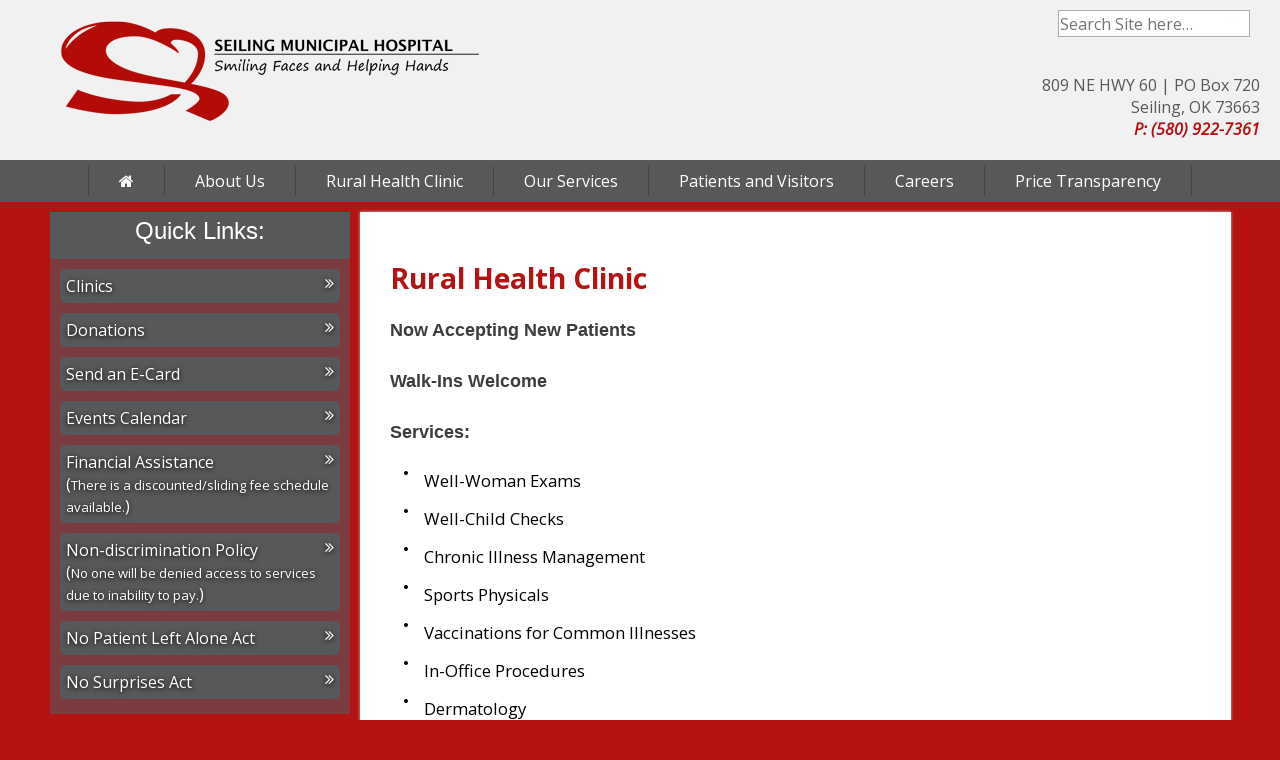

--- FILE ---
content_type: text/html; charset=UTF-8
request_url: https://www.seilingmunicipalhospital.org/getpage.php?name=clinics
body_size: 24569
content:
<!doctype html>
<!--[if lt IE 7]><html lang="en" class="no-js lt-ie9 lt-ie8 lt-ie7 has-side-news-ticker  no-top-bar-important-info"><![endif]-->
<!--[if IE 7]><html lang="en" class="no-js lt-ie9 lt-ie8 ie7 has-side-news-ticker  no-top-bar-important-info"><![endif]-->
<!--[if IE 8]><html lang="en" class="no-js lt-ie9 ie8 has-side-news-ticker  no-top-bar-important-info"><![endif]-->
<!--[if gt IE 8]><!--><html lang="en" class="no-js has-side-news-ticker  no-top-bar-important-info"><!--<![endif]-->
<head>
    <meta charset="UTF-8">
    <meta name="viewport" content="width=device-width, initial-scale=1">
    <meta http-equiv="X-UA-Compatible" content="IE=edge">
    <title>Clinics</title>
  
    

    <!-- Begin Meta Tags -->

    <meta name="keywords" content="Seiling Municipal Hospital Specialty Clinic, clinics, Seiling Municipal Hospital Rural Health Clinic, health clinic, seiling, OK, Putnam Health Clinic" />
        <meta name="description" content="Clinics" />
    <!-- End Meta Tags -->


  
    <link href="/common_js/font-awesome-4.7.0/css/font-awesome.min.css" rel="preload" as="style" onload="this.onload=null;this.rel='stylesheet'">
    <noscript><link href="/common_js/font-awesome-4.7.0/css/font-awesome.min.css" rel="stylesheet"></noscript>  
  
    <script>(function(d){if(d){if(d.classList){d.classList.remove("no-js");d.classList.add("js");}else{d.className=d.className.replace(/\bno-js\b/,"js");}}})(document.documentElement)</script>
    <link rel='stylesheet' type='text/css' href='/common_js/common_css.php?c=2971&amp;last_modified=1730491623'>
    <link rel='stylesheet' type='text/css' href='/style.php'>
    <link rel="icon" type="image/x-icon" href="/images/favicon.ico">
    <!--[if IE 8 & !IEMobile]><script src='/common_js/respond/respond.min.js'></script><![endif]-->

    <link rel="canonical" href="https://www.seilingmunicipalhospital.org/getpage.php?name=clinics">

    <!-- Begin Twitter Info -->
    <meta name="twitter:card" content="summary_large_image">
    <meta name="twitter:title" content="Clinics">
    <meta name="twitter:description" content="Clinics">
    <meta name="twitter:image" content="https://pictures.fasthealth.com/pictures/295089.png?last_modified=1595254820">
    <!-- End Twitter Info -->

    <!-- Begin Open Graph Info -->
    <meta property="og:locale" content="en_US">
    <meta property="og:site_name" content="Seiling Municipal Hospital">
    <meta property="og:url" content="https://www.seilingmunicipalhospital.org/getpage.php?name=clinics">
    <meta property="og:type" content="website">
    <meta property="og:title" content="Clinics">
    <meta property="og:description" content="Clinics">
    <meta property="og:image" content="https://pictures.fasthealth.com/pictures/295089.png?last_modified=1595254820">
    <meta property="og:image:url" content="https://pictures.fasthealth.com/pictures/295089.png?last_modified=1595254820">
    <meta property="og:image:secure_url" content="https://pictures.fasthealth.com/pictures/295089.png?last_modified=1595254820">
    <meta property="og:image:width" content="500">
    <meta property="og:image:height" content="142">
    <!-- End Open Graph Info -->

</head>

<body class="content-page" id="top">

<a href="#main_content_area" class="screen-reader-text" tabindex="0" id="FH-The-Skip-Link">skip navigation</a>
<!--@@important_alert_bar@@--><!--@@important_information_bar@@-->


<div class="page-wrap">
    <div class="header" role="banner">
        <div class="header-wrap">
            <div class="header-logo">
                <a href='/' title='Seiling Regional Medical Center logo. Smiling Faces and Helping Hands' target='_top' class='generic-banner-link'><img decoding='async' loading='lazy' src='https://pictures.fasthealth.com/pictures/295089.png' alt='Seiling Regional Medical Center logo. Smiling Faces and Helping Hands' title='Seiling Regional Medical Center logo. Smiling Faces and Helping Hands' width='500' height='142' data-width='500' data-height='142' ></a>
            </div><!-- end .header-logo -->
                <div class="site-search">
                    <form method="GET" action="/search/google_search.php#main_content_area" role="search" aria-label="Site Search">
                        <span class="site-search-fields"><input type="search" name="q" class="site-search-field"
                            placeholder="Search Site here&hellip;" autocapitalize="off"><button type="submit"
                            class="site-search-submit">Search</button></span>
                        <input type="hidden" name="cx" value="003880236177615383059:-nnehndufd4">
                    </form>
                </div><!-- end .site-search -->
                <div class="header-content">
                  <div class="heading-content heading-content-1"><!--<span class="header-text">809 NE HWY 60 | PO Box 720 | Seiling, OK 73663 | <FONT COLOR="#fff">P: 580-377-1005</font></span>--></div>
                  <div class="heading-content heading-content-2"><P>809 NE HWY 60 | PO Box 720
<P>Seiling, OK 73663
<P><I>P: (580) 922-7361</I>
</div>
          		</div>
        </div><!-- end .header-wrap -->
    </div><!-- end .header -->
  
  <!--
  <div class="alert-content">
    <a href=https://cohesivehealthcare.net/covid-19-1/>Click here for a FREE COVID-19 telehealth screening!</a>
  </div>
  -->

    <ul class="side-navigation-controls horizontal-hidden" id="js-side-navigation-controls"><li class="show-side-menu"><img alt="Show Side Menu" src="/images/button_show_vertical_menu.png"
        id="js-show-side-menu"></li><li class="show-site-search"><img alt="Show Site Search" src="/images/header_search_submit_button.png" id="js-show-site-search"></li></ul>

    <div class="mobile-search" id="js-mobile-search">
        <div class="site-search">
            <form method="GET" action="/search/google_search.php#main_content_area" role="search" aria-label="Site Search">
                <span class="site-search-fields"><input type="search" name="q" class="site-search-field"
                    placeholder="Search Site here&hellip;" autocapitalize="off"><button type="submit"
                    class="site-search-submit">Search</button></span>
                <input type="hidden" name="cof" value="FORID:11"> 
                <input type="hidden" name="ie" value="UTF-8">
                <input type="hidden" name="cx" value="003880236177615383059:-nnehndufd4">
            </form>
        </div><!-- end .site-search -->
    </div>

    <div class="side-navigation">
        <span class="close-mobile-menu"><i class="fa fa-times-circle"></i></span>
      
        <div class="navigation small-hidden" role="navigation">
            <div class="navigation-wrap">
                <ul class="main-nav" id="js-main-nav"><li class="nav-item nav-item-first"><a href='/index.php?sub=' target='' class='nav-link nav-link-first' data-id='js-subnav-75487'><i class="fa fa-home" aria-hidden="true"></i></a></li><li class="nav-item"><a href='#' target='' class='nav-link' data-id='js-subnav-75489'>About Us</a></li><li class="nav-item"><a href='#' target='' class='nav-link' data-id='js-subnav-96803'>Rural Health Clinic</a></li><li class="nav-item"><a href='#' target='' class='nav-link' data-id='js-subnav-75491'>Our Services</a></li><li class="nav-item"><a href='#' target='' class='nav-link' data-id='js-subnav-75493'>Patients and Visitors</a></li><li class="nav-item"><a href='#' target='' class='nav-link' data-id='js-subnav-75495'>Careers</a></li><li class="nav-item nav-item-last"><a href='https://apps.para-hcfs.com/PTT/FinalLinks/Seiling_V3.aspx' target='_blank' class='nav-link nav-link-last' data-id='js-subnav-88871'>Price Transparency</a></li></ul>
            </div>
        </div><!-- end .navigation -->
    </div>

    <div class="main-content">
        <div class="main-content-wrap">

            <div class="content-nav" role="navigation">
                
                <ul class="hoverable-menu secondary-menu" aria-labelledby="heading-secondary-menu"><li><h2 class="heading-secondary-menu" id="heading-secondary-menu"><center>Quick Links:</center></h2></li><li><a href="/getpage.php?name=clinics">Clinics  <i class="fa fa-angle-double-right" aria-hidden="true"></i></a></li><li><a href="https://secure.fasthealth.com/web_smha_ok/forms/?formID=7875">Donations <i class="fa fa-angle-double-right" aria-hidden="true"></i></a></li><li><a href="/ecard/">Send an E-Card  <i class="fa fa-angle-double-right" aria-hidden="true"></i></a></li><li><a href="/calendar/?category=0">Events Calendar  <i class="fa fa-angle-double-right" aria-hidden="true"></i></a></li><li><a href="/docs/Financial_Assistance_Application_Aug2020.pdf" target="_blank">Financial Assistance <i class="fa fa-angle-double-right" aria-hidden="true"></i>



<br>



(<font size=-1>There is a discounted/sliding fee schedule available.</font size>)</a></li><li><a href="/docs/Nondiscrimination_Policy_updated.pdf" target="_blank">Non-discrimination Policy <i class="fa fa-angle-double-right" aria-hidden="true"></i>



<br>



(<font size=-1>No one will be denied access to services due to inability to pay.</font size>)</a></li><li><a href="/docs/No_Patient_Left_Alone_Act_102221.pdf" target="_blank">No Patient Left Alone Act<i class="fa fa-angle-double-right" aria-hidden="true"></i></a></li><li><a href="/docs/Seiling_Disclosure_Notices.pdf">No Surprises Act<i class="fa fa-angle-double-right" aria-hidden="true"></i></a></li></ul>
                <!--@@menu_ads@@-->
                <div class="content-nav-addendum">
                    <div class="home-menu home-menu-first">
            <h2 class="title">Facebook</h2>
            <div class="content"><center><iframe src="https://www.facebook.com/plugins/page.php?href=https%3A%2F%2Fwww.facebook.com%2FSeiling-Municipal-Hospital-1542731709309531%2F%3Ffref%3Dnf&tabs=timeline&width=300&height=373&small_header=true&adapt_container_width=true&hide_cover=true&show_facepile=false&appId" width="300" height="373" style="border:none;overflow:hidden" scrolling="no" frameborder="0" allowfullscreen="true" allow="autoplay; clipboard-write; encrypted-media; picture-in-picture; web-share"></iframe></center>
</div>
    </div>
                    <div class="home-menu home-menu-second">
            <h2 class="title"><center>Search Health Information</center></h2>
            <div class="content"><b>Search</b> our FastHealth page for all your basic needs and <b>healthcare</b> information to keep your family healthy.<br>
<br><div class="home-health-wrapper-1">
<div class="home-health-wrapper-2">
<ul class="home-health-links">
<div class="ecard-btn"><center><a href="http://www.seilingmunicipalfasthealth.com"
class="ecard-btn-link">Health Information</a></center></div>
</ul>
<a href=http://www.seilingmunicipalfasthealth.com/><img src="/docs/PE-img.png" class="health-image"></a><br>
</div>
</div>
</div>
    </div>
                </div>
            </div><!-- end .content-nav -->

            <div class="content-area" role="main">
                <div class="content-banner">
                    <!--@@content_banner@@-->
                </div><!-- end .content-banner -->

                <div class="pageContent" id="main_content_area">
                    <!--@@top_ad@@-->
                    <!--@@content_prepend@@-->
                    <!--@@home_content@@-->
                    <h1 class="pagetitle"><span class="title-text">Rural Health Clinic</span></h1>
<br><h2 class="feature14 heading">Now Accepting New Patients</h2>
<br><h2 class="feature14 heading">Walk-Ins Welcome</h2>
<br><h2 class="feature14 heading">Services:</h2>
<img alt='' decoding='async' loading='lazy' aria-hidden='true' role='presentation' class='bullet-image' src="/images/bullet.gif?last_modified=1470431432" alt="" width="14" height="14">Well-Woman Exams<br><img alt='' decoding='async' loading='lazy' aria-hidden='true' role='presentation' class='bullet-image' src="/images/bullet.gif?last_modified=1470431432" alt="" width="14" height="14">Well-Child Checks<br><img alt='' decoding='async' loading='lazy' aria-hidden='true' role='presentation' class='bullet-image' src="/images/bullet.gif?last_modified=1470431432" alt="" width="14" height="14">Chronic Illness Management<br><img alt='' decoding='async' loading='lazy' aria-hidden='true' role='presentation' class='bullet-image' src="/images/bullet.gif?last_modified=1470431432" alt="" width="14" height="14">Sports Physicals<br><img alt='' decoding='async' loading='lazy' aria-hidden='true' role='presentation' class='bullet-image' src="/images/bullet.gif?last_modified=1470431432" alt="" width="14" height="14">Vaccinations for Common Illnesses<br><img alt='' decoding='async' loading='lazy' aria-hidden='true' role='presentation' class='bullet-image' src="/images/bullet.gif?last_modified=1470431432" alt="" width="14" height="14">In-Office Procedures<br><img alt='' decoding='async' loading='lazy' aria-hidden='true' role='presentation' class='bullet-image' src="/images/bullet.gif?last_modified=1470431432" alt="" width="14" height="14">Dermatology<br><br>Available in clinic Tuesday through Friday.<br>
<br><h2 class="feature14 heading">Hours:</h2>
Monday through Friday 8 a.m. - 5 p.m.<br>
<br><h2 class="feature14 heading">Contact:</h2>
Phone number: (580) 922-7361<br>
Fax number: (580) 922-7375<br>
809 NE Hwy 60<br>
Seiling, OK 73663<br>
Follow us on <a href=https://www.facebook.com/SMHRHC/ target=_new>Facebook!</a><br>

                    <!--@@content_append@@-->
                    <div class="content-bottom-menu" id="js-bottom-menu"></div>
                </div><!-- end .pageContent -->
            </div><!-- end .content-area -->

            <div class="side-menu" id="js-side-menu">
                <div class="side-menu-content">
                    <div class="home-menu home-menu-first">
            <h2 class="title">Facebook</h2>
            <div class="content"><center><iframe src="https://www.facebook.com/plugins/page.php?href=https%3A%2F%2Fwww.facebook.com%2FSeiling-Municipal-Hospital-1542731709309531%2F%3Ffref%3Dnf&tabs=timeline&width=300&height=373&small_header=true&adapt_container_width=true&hide_cover=true&show_facepile=false&appId" width="300" height="373" style="border:none;overflow:hidden" scrolling="no" frameborder="0" allowfullscreen="true" allow="autoplay; clipboard-write; encrypted-media; picture-in-picture; web-share"></iframe></center>
</div>
    </div>
                    <div class="home-menu home-menu-second">
            <h2 class="title"><center>Search Health Information</center></h2>
            <div class="content"><b>Search</b> our FastHealth page for all your basic needs and <b>healthcare</b> information to keep your family healthy.<br>
<br><div class="home-health-wrapper-1">
<div class="home-health-wrapper-2">
<ul class="home-health-links">
<div class="ecard-btn"><center><a href="http://www.seilingmunicipalfasthealth.com"
class="ecard-btn-link">Health Information</a></center></div>
</ul>
<a href=http://www.seilingmunicipalfasthealth.com/><img src="/docs/PE-img.png" class="health-image"></a><br>
</div>
</div>
</div>
    </div>
                </div><!-- end .side-menu-content -->
            </div><!-- end .side-menu -->

        </div><!-- end .main-content-wrap -->

        
      
      <div class="footer-callout clearfix">
<div class="center-wrap tt-relative">
<div class="footer-callout-content">
<br><div class="Section-1">
<a href="/calendar/?category=0"><img alt="" src="/docs/b1.png"></a>
<h1><a href="/calendar/?category=0"><font color="white">Events Calendar</a></font></h1>
<br></div>
<div class="Section-2">
<a href="https://apps.para-hcfs.com/PTT/FinalLinks/Seiling_V3.aspx" target=_new><img alt="" src="/docs/b2.png"></a>
<h1><a href="https://apps.para-hcfs.com/PTT/FinalLinks/Seiling_V3.aspx" target=_new><font color="white">Price Transparency</a></font></h1>
<br></div>
<div class="Section-3">
<a href="https://login.mycarecorner.net/Signin.aspx?&MultipleIDPSelection=true" target=_new><img alt="" src="/docs/patientportal.png"></a>
<h1><a href="https://login.mycarecorner.net/Signin.aspx?&MultipleIDPSelection=true" target=_new><font color="white">Patient Portal</a></font></h1>
<br></div>
<div class="Section-4">
<a href="/docs/PATIENT_PRIVACY_NOTICE_032024.pdf"><img alt="" src="/docs/b4.png"></a>
<h1><a href="/docs/PATIENT_PRIVACY_NOTICE_032024.pdf"><font color="white">Privacy Notice</a></font></h1>
<br></div>
<br></div><!-- end .footer-callout-content -->
</div><!-- end .center-wrap -->
</div><!-- end .footer-callout -->

    </div><!-- end .main-content -->

    <div class="footer" role="contentinfo">
        <div class="footer-wrap">
            <div class="footer-link-wrap">
                
<div role='navigation' class='subnav-box' aria-labelledby='aria-subnav-0'><h2 class='subnav-heading' id='aria-subnav-0'>About Us</h2><ul class='subnav' id='js-subnav-75489'><li class="sub-item sub-item-first"><a href='/getpage.php?name=message&sub=CEO%27s+Message' target='' class='sub-link sub-link-first'>CEO's Message</a></li><li class="sub-item"><a href='/getpage.php?name=mission&sub=Our+Mission' target='' class='sub-link'>Our Mission</a></li><li class="sub-item"><a href='/getpage.php?name=history&sub=SMHA+History' target='' class='sub-link'>SMHA History</a></li><li class="sub-item"><a href='/staff/?sub=Our+Physicians' target='' class='sub-link'>Our Physicians</a></li><li class="sub-item"><a href='/getpage.php?name=news&sub=Hospital+News' target='' class='sub-link'>Hospital News</a></li><li class="sub-item"><a href='/getpage.php?name=map&sub=Map+and+Directions' target='' class='sub-link'>Map and Directions</a></li><li class="sub-item sub-item-last"><a href='/getpage.php?name=contact&sub=Contact+us' target='' class='sub-link sub-link-last'>Contact us</a></li></ul></div>

<div role='navigation' class='subnav-box' aria-labelledby='aria-subnav-1'><h2 class='subnav-heading' id='aria-subnav-1'>Rural Health Clinic</h2><ul class='subnav' id='js-subnav-96803'><li class="sub-item sub-item-first"><a href='/getpage.php?name=clinics&sub=Rural+Health+Clinic' target='' class='sub-link sub-link-first'>Rural Health Clinic</a></li></ul></div>

<div role='navigation' class='subnav-box' aria-labelledby='aria-subnav-2'><h2 class='subnav-heading' id='aria-subnav-2'>Our Services</h2><ul class='subnav' id='js-subnav-75491'><li class="sub-item sub-item-first"><a href='/getpage.php?name=services&sub=List+of+All+Services' target='' class='sub-link sub-link-first'>List of All Services</a></li></ul></div>

<div role='navigation' class='subnav-box' aria-labelledby='aria-subnav-3'><h2 class='subnav-heading' id='aria-subnav-3'>Patients and Visitors</h2><ul class='subnav' id='js-subnav-75493'><li class="sub-item sub-item-first"><a href='/getpage.php?name=healthresearch&sub=Health+Research' target='' class='sub-link sub-link-first'>Health Research</a></li><li class="sub-item"><a href='/getpage.php?name=patientinfo&sub=Patient+Information' target='' class='sub-link'>Patient Information</a></li><li class="sub-item"><a href='https://login.mycarecorner.net/Signin.aspx?&amp;MultipleIDPSelection=true' target='_blank' class='sub-link'>Patient Portal</a></li><li class="sub-item"><a href='/docs/Financial_Assistance_Application_Aug2020.pdf' target='_blank' class='sub-link'>Financial Assistance Application</a></li><li class="sub-item"><a href='/docs/charity_care_policy_091124.pdf' target='_blank' class='sub-link'>Charity Care Policy</a></li><li class="sub-item"><a href='/docs/Nondiscrimination_Policy_updated.pdf' target='_blank' class='sub-link'>Non-discrimination Policy</a></li><li class="sub-item"><a href='/getpage.php?name=visitorinfo&sub=Visitor+Information' target='' class='sub-link'>Visitor Information</a></li><li class="sub-item"><a href='/getpage.php?name=map&sub=Map+and+Directions' target='' class='sub-link'>Map and Directions</a></li><li class="sub-item sub-item-last"><a href='/docs/PATIENT_PRIVACY_NOTICE_032024.pdf' target='_blank' class='sub-link sub-link-last'>Privacy Practices</a></li></ul></div>

<div role='navigation' class='subnav-box' aria-labelledby='aria-subnav-4'><h2 class='subnav-heading' id='aria-subnav-4'>Careers</h2><ul class='subnav' id='js-subnav-75495'><li class="sub-item sub-item-first"><a href='/getpage.php?name=employment&sub=Career+Opportunities' target='' class='sub-link sub-link-first'>Career Opportunities</a></li><li class="sub-item"><a href='/getpage.php?name=benefits&sub=Employee+Benefits' target='' class='sub-link'>Employee Benefits</a></li><li class="sub-item"><a href='/getpage.php?name=cvsubmission&sub=Physician+Recruitment' target='' class='sub-link'>Physician Recruitment</a></li><li class="sub-item sub-item-last"><a href='/getpage.php?name=community&sub=Our+Community' target='' class='sub-link sub-link-last'>Our Community</a></li></ul></div>

            </div><!-- end .footer-link-wrap -->

            <div class="link-sections">
                <div class="link-section">
                    
                </div>
            </div><!-- end .link-sections-->
        </div><!-- end .footer-wrap -->
    </div><!-- end .footer -->

    
  
    <div class="info-section-wrapper">
        <div class="info-section">

            <ul class="copyright-items desktop-copyright"><li class="copyright-link-item">Site Designed &amp; Powered by <a href="https://www.fasthealthcorporation.com/" 
                target="_parent" class="cp-link">FastHealth Corporation</a></li><li
                class="copyright-link-item">Copyright &copy; 2026 <a href="https://www.fasthealthcorporation.com/">FastHealth Corporation</a>
              <a href="https://www.fasthealthcorporation.com/getpage.php?name=terms">Terms</a> <a href="https://www.fasthealthcorporation.com/getpage.php?name=privacy">Privacy</a> <a href="https://apps.para-hcfs.com/PTT/FinalLinks/Seiling_V3.aspx">Price Transparency</a></li>
            </ul><!-- end .copyright-items -->

            <ul class='footer-icons' data-tabindex='0' data-num-items="1" data-item-count-gt1="false" data-item-count-gt="(0)" data-count-parity="odd" data-num-items-even="false" data-num-items-odd="true" data-max-width='132' data-max-height='31' data-min-width='132' data-min-height='31' ><li data-tabindex='-1' role='presentation'  data-banner-id='234637' data-width='132' data-height='31' class='li li-0  has-link' data-using-entered-content="false"><a href='/getpage.php?name=healthresearch' ><img decoding='async'  loading='lazy'  width='132' height='31' data-banner-id='234637' src='https://pictures.fasthealth.com/pictures/234637.png?last_modified=1471470673' alt='FASTHEALTH logo' class='banner-image'></a></li></ul>
            <div class="footer-links">
                <h3 class='footer-links-heading'>Search Online Health Topics</h3>
                
                
            </div>

            <ul class="copyright-items mobile-copyright"><li class="copyright-link-item"><span class='cp-text'>Site Designed &amp; Powered by <a href="https://www.fasthealthcorporation.com/" 
                target="_parent" class="cp-link">FastHealth Corporation</a><span></li><li
                class="copyright-link-item">Copyright &copy; 2026 <a href="https://www.fasthealthcorporation.com/">FastHealth Corporation</a>
              <a href="https://www.fasthealthcorporation.com/getpage.php?name=terms">Terms</a> <a href="https://www.fasthealthcorporation.com/getpage.php?name=privacy">Privacy</a> <a href="https://apps.para-hcfs.com/PTT/FinalLinks/Seiling_V3.aspx">Price Transparency</a></li>
            </ul><!-- end .copyright-items -->

        </div><!-- end .info-section -->
    </div><!-- end .info-section-wrapper -->
</div><!-- end .page-wrap -->

<!--[if lt IE 9]><script src="/common_js/jquery-1.12.4.min.js"></script><![endif]-->
<!--[if gte IE 9]>--><script src="/common_js/jquery-3.7.0.min.js"></script><!--<![endif]-->
<script src="/js/startup.js?script_version=1730125886" async></script>

	<script> (function(d) { var s = d.createElement("script"); s.setAttribute("data-accessible-account-id", "N9tJaaedIydFWW"); s.setAttribute("id", "allAccessibleWidget"); s.setAttribute("src", "https://app.allaccessible.org/api/N9tJaaedIydFWW.js"); d.head.appendChild(s); })(document) </script>
	<script src="/common_js/skip_link.js?last_modified=1719858060"></script>
</body>
</html>

--- FILE ---
content_type: text/css; charset=utf-8
request_url: https://www.seilingmunicipalhospital.org/style.php
body_size: 57122
content:
@import url(//fonts.googleapis.com/css?family=Crete+Round:400,400italic|Open+Sans:400,400italic,700);

/*
 * 1. Base Styles (for elements: headings, lists, etc.)
 * 2. Layout (header, main content, footer, etc.)
 * 3. Visual Styles (color, backgrounds, borders, etc.)
*/

/*** Base ***/

html, body, h1, h2, h3, h4, h5, h6, p, ul, ol, dl, dd, dt, li {
    margin: 0;
    padding: 0;
}

h1, h2, h3, h4, h5, h6 {
    line-height: 1.2;
}

body {
    background: #fff;
    color: #000;
    font: 100%/1.4 "Open Sans", sans-serif;
    margin: 0;
    padding: 0;
}

ul { list-style: none; }
img { border: none; }
:focus { outline: none; }

/*** Layout ***/

.header {
    overflow: hidden;
    padding: 10px 0;
}

.header-wrap {
    max-width: 1241px;
    margin: 0 auto;
    padding: 0 20px;
}

.header-logo {
    float: left;
}

.header-address,
.header-search {
    overflow: hidden;
    float: right;
    clear: right;
}

.sub-navigation-menu {
    position: absolute;
}

.navigation-wrap,
.footer-wrap,
.main-content-wrap,
.client-statement-wrap {
    max-width: 1241px;
    margin: 0 auto;
    padding: 0 20px;
}

.main-content-wrap {
    display: table;
    width: 100%;
    /*max-width: 1280px;*/

    -webkit-box-sizing: border-box;
    -moz-box-sizing: border-box;
    box-sizing: border-box;
}

.content-nav {
    padding: 20px 10px;
    width: 300px;
    max-width: 300px;
    min-width: 300px;
}

.content-nav,
.content-area,
.side-menu {
    display: table-cell;
    vertical-align: top;
}

.side-menu {
    width: 200px;
}

.side-menu-content {
    padding: 20px 0;
}

.pageContent {
    padding: 20px;
}

.main-slideshow {
    padding-bottom: 20px;
}

.main-slide-items {
    max-width: 962px;
    max-height: 402px;
    margin: 0;
    position: relative;
}

.main-slide-items .slide-link {
    position: absolute;
    top: 50px;
    text-indent: -50000em;
}

.main-slide-items .slide-link-previous-frame {
    left: 0;
}

.main-slide-items .slide-link-next-frame {
    right: 0;
}

.slide-items {
    position: relative;
    height: 0;
    padding-bottom: 41.78794178794179%;
}

/*.main-slide-items .slide-items li,*/
.main-slide-items img {
    position: absolute;
    top: 0;
    left: 0;
    width: 100%;
    height: 100%;
}

.main-slide-nav {
    max-width: 645px;
    width: 100%;
    /*height: 32px;*/
    margin: 0 auto;
    position: absolute;
    bottom: 0;
    left: 0;
}

.main-slide-nav-links {
    height: 32px;
}

.navigation {
    padding: 6px 0;
}

.navigation-wrap {
    text-align: center;
}

.nav-item {
    display: inline-block;
}

.nav-link {
    display: block;
    padding: 4px 30px;
}

.footer {
    padding: 20px 0 0 0;
}

.footer-content {
    margin-top: 20px;
    overflow: hidden;
    position: relative;
}

.footer-link-wrap {
    display: table;
    display: none;
    width: 100%;
}

.link-section ul {
    list-style: none;
    margin: 0;
    padding: 0;
    display: inline;
}

.link-section h2,
.link-section li {
    display: inline;
}

.link-section li:before {
    content: " - ";
}

.link-section li:first-child:before {
    content: "";
}

.link-section h2 {
    margin: 0;
    padding: 0;
    line-height: 100%;
}

.link-section {
    text-align: center;
}

.subnav-box {
    display: table-cell;
    vertical-align: top;
}

/*
.copyright {
    position: absolute;
    left: 0;
    bottom: 10px;
}*/

.copyright-item {
    display: inline;
    margin-right: 10px;
}

.social-networking {
    float: right;
    padding: 10px 20px;
    display: none;
}

.social-item {
    display: inline;
    margin: 0 4px;
}

/*** Components ***/

.header-logo img {
    max-width: 100%;
    height: auto;
}

.header-address {
    text-align: right;
}

.edu-search-button,
.header-search-submit {
    width: 30px;
    height: 30px;
    margin: 0;
    padding: 0;
    border: 0;
    direction: ltr;
    text-indent: -50000px;
    vertical-align: middle;
    cursor: pointer;
}

.edu-search-field,
.header-search-field {
    border: 0;
    margin: 0;
    padding: 0;
    height: 30px;
    line-height: 30px;
    vertical-align: middle;
    font-size: 15px;

    -moz-border-radius: 0;
    -webkit-border-radius: 0;
    border-radius: 0;

    -o-appearance: none;
    -moz-appearance: none;
    -webkit-appearance: none;
    appearance: none;
}

.header-search-submit,
.header-search-field {
    margin-top: 10px;
}

.subnav-heading {
    line-height: 1;
    margin: 0 0 20px 0;
}

.sub-navigation-menu {
    display: none;
    text-align: left;
    padding: 6px 0;
    z-index: 1000;
}

.sub-navigation-menu a:link,
.sub-navigation-menu a:visited,
.sub-navigation-menu a:hover,
.sub-navigation-menu a:focus,
.sub-navigation-menu a:active {
    color: #fff;
    padding: 5px 10px;
    display: block;
    background: #03518f;
}

.main-slide-nav ul,
.slide-items ul {
    margin: 0;
    padding: 0;
    list-style: none;
}

.slide-items li img {
    display: none;
}

.slide-items li.list-item-0 img {
    display: block;
}

.main-slide-nav {
    text-align: center;
    line-height: 32px;
}

.main-slide-nav li {
    display: inline-block;
    margin: 0;
}

/*** Visual ****/

/* Set to display: none; for 300px-range layouts. */
.small-hidden {}


/* Next CSS */
.site-search {
  clear: right;
  margin-bottom: 20px;
}

.header-logo a,
.header-logo img {
  display: block;
}

.info-section-wrapper a:link,
.info-section-wrapper a:visited,
.info-section-wrapper a:hover,
.info-section-wrapper a:focus,
.info-section-wrapper a:active {
    text-decoration: none;
    color: #fff;    
}

.alert-content {
    background: red;
    margin: 0 auto;
    width: 100%;
    padding: 5px 10px;
    text-align: center;
}

.alert-content a, 
.alert-content a:link, 
.alert-content a:visited, 
.alert-content a:active, 
.alert-content a:hover, 
.alert-content a:focus {
    color: #fff;
    font-size: 1.2em;
    margin: 0 auto;
    text-align: center;
    margin-left: auto;
    margin-right: auto;
}

.alert-content a:hover {
    text-decoration: underline;
    opacity: .8;
}

.home-menu-first .content {
    text-align: center;
}

.heading-content.heading-content-2 i {
    font-size: 16px;
    color: #b51213;
    font-weight: bold;
}

.heading-content {
   float: right:
   clear: right;
   text-align: right;
}

.heading-content.heading-content-2 p {
    font-size: 16px;
}

.heading-content-2 {
    floar: right;
    clear: right;
   margin-bottom: 20px;
}

.heading-content-2 p {
    margin-bottom: 0;    
}


.heading-content-2 .fa {
    color: #fff;    
}

.info-box.info-box-second {
    display: none;
}

.ecard-btn-1 {
    background-color: #c6c4c4;
    border-radius: 30px 30px 30px 30px;
    border-radius: 5px;
    margin: 5px;
    width: 300px;
    color: #1B9ACF;
    text-align: center;
    display: inline-block;
    float: right;
    margin-top: 160px;
}

.ecard-btn-1-link {
  position: relative;
  display: block;
  padding: 10px 0px 10px 0px;
  text-decoration: none;
  color: #b51213;
  padding-right: 40px;
  padding-left: 40px;
  text-align: left;
}

.ecard-btn-1-link:after {
  position: absolute;
  top: 0;
  right: 0;
  width: 30px;
  bottom: 0;
  content: "\00bb";
  font-size: 26px;
  transition: all 0.2s;
  border-radius: 5px;
  text-align: center;
}

.ecard-btn-1-link:hover:after {
  width: 100%;
  background-color: #b51213;
}

.ecard-btn {
    background-color: #c6c4c4;
    background-color: #c6c4c4;
    border-radius: 5px;
    margin: 5px;
    
    color: #1B9ACF;
    text-align: center;
    display: inline-block;
}

.ecard-btn-link {
  position: relative;
  display: block;
  padding: 10px 0px 10px 0px;
  text-decoration: none;
  color: #b51213;
  padding-right: 40px;
  padding-left: 40px;
  text-align: left;
}

.ecard-btn-link:after {
  position: absolute;
  top: 0;
  right: 0;
  width: 30px;
  bottom: 0;
  content: "\00bb";
  font-size: 26px;
  transition: all 0.2s;
  border-radius: 5px;
  text-align: center;
}

.ecard-btn-link:hover:after {
  width: 100%;
  background-color: #b51213;
}

.hoverable-menu.secondary-menu .fa {
    float: right;
}

.Section-1 h1,.Section-2 h1, .Section-3 h1, .Section-4 h1 {
    color: white;
    padding-bottom: 20px;
    text-shadow: 0px 1px 5px #000000;
    font-size: 24px;
    font-weight: normal;
}

.Section-1 p, .Section-2 p, .Section-3 p .Section-4 p {
    color: #c6c4c4;
    margin-bottom: 0px;
    
    font-family: "Open Sans",Arial,Helvetica,sans-serif,"FontAwesome";
    font-size: 87.5%;
    line-height: 1.7em;
}

.Section-1, .Section-2, .Section-3, .Section-4 {
    background: linear-gradient(#57585a,#4a4b4c);
    display: inline-block;
    padding: 15px;
    
    width: 20%;
    font-size: 15px;
    -webkit-border-radius: 10px;
    -moz-border-radius: 10px;
    border-radius: 10px;
}

.nav-link:hover {
    background-color: #676769;
    text-shadow: 0px 1px 5px #000000;
}

.home-health-links {
    position: relative;
    z-index: 9000;    
}

td.empty-job-cell {
    display: none !important;    
}

.close-mobile-menu {
    position: absolute;
    top: 10px;
    right: 10px;
    font-size: 32px;
    color: #fff;
    cursor: pointer;
    display: none;
    z-index: 9999;    
}

.clearfix:before,
.clearfix:after {
    content: " "; /* 1 */
    display: table; /* 2 */
}

.clearfix:after {
    clear: both;
}

.clearfix {
    *zoom: 1;
}

.header-logo img {
    max-width: 100%;
    height: auto;
}

.footer-callout-content img {
    opacity: 0.8;
}


.content-nav-addendum .title {
    font-size: 22px;
    padding-top: 15px;
}

.content-nav-addendum .content {
    font-size: 12px;
    
}


ul.hoverable-menu.secondary-menu li a:link {
    margin: 10px;
    padding-bottom: 5px;
}






/*********************************************************************/

.tt-relative {
	position: relative;
}

.tt-overlay {
	height: 100%;
	position: absolute;
	top: 0;
	width: 100%;
	z-index: -1;
}

.center-wrap {
	margin: 0 auto;
	position: relative;
	/*width: 960px;*/
    text-align: center;
}

a.tt-button.large {
	height: 24px;
	line-height: 14px;
	padding: 11px 10px 0;
}

.footer-callout {
	    background-repeat: repeat-x;
    padding: 7px 0;
    width: 100%;
    background-color: #57585a;
}

.footer-callout-content {
	/*float: left;*/
	line-height: 20px;
	/*width: 76%;*/
}

.footer-callout-button {
	float: right;
	margin: 14px 0 0 0;
}

.footer-callout-content p {
	margin-bottom: 0px;
    
    font-family: "Open Sans",Arial,Helvetica,sans-serif,"FontAwesome";
    font-size: 87.5%;
    line-height: 1.7em;
}

.footer-callout-content .callout-heading {
	font-size: 20px;
	letter-spacing: -0.3px;
}

a.tt-button {
	border-radius: 3px;
	box-shadow: 0 1px 1px rgba(0, 0, 0, 0.08), 0 0 0 1px rgba(255, 255, 255, 0.1) inset;
	display: inline-block;
	font-size: 13px;
	font-weight: 700;
	height: 20px;
	line-height: 12px;
	padding: 8px 10px 0;
	text-decoration: none;
	text-shadow: 0 1px 0 rgba(255, 255, 255, 0.4);
}

a.tt-button.grey {
	background-color: #cacaca;
	background-image: linear-gradient(top, #cacaca, #aeaeae);
	background-repeat: repeat-x;
	border: 1px solid #B5B5B5;
	color: #555;
	background-image: -moz-linear-gradient(top, #cacaca, #aeaeae);
	background-image: -ms-linear-gradient(top, #cacaca, #aeaeae);
	background-image: -webkit-gradient(linear, 0 0, 0 100%, from(#cacaca), to(#aeaeae));
	background-image: -webkit-linear-gradient(top, #cacaca, #aeaeae);
	background-image: -o-linear-gradient(top, #cacaca, #aeaeae);
	filter: progid:DXImageTransform.Microsoft.gradient(startColorstr='#cacaca', endColorstr='#aeaeae', GradientType=0);
}

a.tt-button.grey:hover {
	background-color: #bcbcbc;
	background-image: linear-gradient(top, #bcbcbc, #c2c2c2);
	background-repeat: repeat-x;
	border: 1px solid #989898;
	background-image: -moz-linear-gradient(top, #bcbcbc, #c2c2c2);
	background-image: -ms-linear-gradient(top, #bcbcbc, #c2c2c2);
	background-image: -webkit-gradient(linear, 0 0, 0 100%, from(#bcbcbc), to(#c2c2c2));
	background-image: -webkit-linear-gradient(top, #bcbcbc, #c2c2c2);
	background-image: -o-linear-gradient(top, #bcbcbc, #c2c2c2);
	filter: progid:DXImageTransform.Microsoft.gradient(startColorstr='#bcbcbc', endColorstr='#c2c2c2', GradientType=0);
}

.footer-callout-content a:hover {
  opacity: 1.0;
  -webkit-transform: scale(1.2);
  -moz-transform: scale(1.2);
  -o-transform: scale(1.2);
  transform: scale(1.2);
  transition: all 0.9s;
  -webkit-transition: all 0.9s;
}

.footer-callout img {
    -o-transition: transform 0.5s;
    -moz-transition: transform 0.5s;
    -webkit-transition: transform 0.5s;
    transition: transform 0.5s;
}

.footer-callout img:hover {
    -ms-transform: scale(1.5);
    -o-transform: scale(1.5);
    -moz-transform: scale(1.5);
    -webkit-transform: scale(1.5);
    transform: scale(1.5);
}

@media only screen and (max-width: 1260px) {
  .center-wrap {
    width: auto;
    padding: 0;
  }
  
  .footer-callout-content {
    float: none;
  }
}

@media only screen and (max-width: 768px) { 
  .footer-callout-content {
    a {
      display: block;
      text-align: center;
      
      img {
        display: inline;
      }
    }
  }
  
  .center-wrap {
    padding: 0;
    width: auto;
  }
}

ul.hoverable-menu.secondary-menu {
    background-color: rgba(87,88,90,0.6);
    padding-bottom: 5px;
}


/*********************************************************************/

ul.hoverable-menu.secondary-menu li a:link, ul.hoverable-menu.secondary-menu li a:visited {
    padding-left: 10px;
    padding-right: 10px;
    display: block;
    background-color: #57585a;
    margin-bottom: 10px;
    padding: 5px;
    border-radius: 5px;
    color: #fff;
    font-weight: normal;
    text-decoration: none;
    border: 1px solid #57585a;
    text-shadow: 0px 1px 5px #000000;
    }

ul.hoverable-menu.secondary-menu li a:hover {
    padding-left: 10px;
    padding-right: 10px;
    display: block;
    background-color: #3d3d3d;
    margin-bottom: 10px;
    padding: 5px;
    border-radius: 5px;
    color: white;
    font-weight: normal;
    text-decoration: none;
    text-shadow: 0px 1px 5px #000000;
    }




.feature14, .feature14.heading {
    font-weight: normal;
    font-size: 18px;
    color: #1b9acb;
    font-family: arial;
    padding-bottom: 10px;
    font-weight: bold;
}

/*
<iframe class="facebook-likebox" src="//www.facebook.com/plugins/likebox.php?href=https%3A%2F%2Fwww.facebook.com%2Fmarshallcountyhospital&amp;width=225&amp;height=350&amp;colorscheme=light&amp;show_faces=false&amp;header=true&amp;stream=true&amp;show_border=false" scrolling="no" frameborder="0" allowTransparency="true"></iframe>
*/

h3.job-title {
    font-size: 16px;
}

.home-menu.home-menu-second img {
    margin-top: -50px;
}


img[src="/images/shim.gif"] {
    display: none;
}

/*iframe.facebook-likebox {*/
.home-menu-first .content {
    overflow: hidden;
    width: 100%;
    height: 373px;
    border: 0px solid #a2a460; /* Kevin */
    -webkit-box-sizing: border-box;
    -moz-box-sizing: border-box;
    box-sizing: border-box;
}

.home-page .side-menu .home-menu-first h2.title,
.content-page .content-nav .home-menu-first h2.title {
    display: none;
}

.health-research-ad {
background-image: url(/docs/fh-bnr-cp.jpg);
background-repeat: no-repeat;
background-position: center center;
width: 559px;
height: 226px;
padding: 80px 20px 20px 300px;
}

a[href=""], a[href="#"] {
  cursor: default;
}

.content-page .side-menu {
    display: none;
}

.content-nav .content {
    color: #000;
}

.content-page .main-content-wrap {
    display: table;
    border-collapse: separate;
    border-spacing: 10px;
    width: 100%;
    -moz-box-sizing: border-box;
    -webkit-box-sizing: border-box;
    box-sizing: border-box;
}

.content-page .content-nav {
    padding-top: 0;
}

.home-menu iframe {
    background: #fff;
}

.job-description {
    margin-bottom: 20px;
}

.pageContent .contentimage {
    max-width: 50%;
}

.home-health-wrapper-1 {
    text-align: center;
}

.home-health-wrapper-2 {
    display: inline-block;
}


.home-health-wrapper-2 li {
    text-align: left;
}

.mobile-copyright {
    display: none;
}

/* span around first item on mobile copyright text */
.cp-text {
    display: inline-block;
    padding-top: 6px;
    border-top: 1px dotted #000;
}

.content-nav .content,
.side-menu-content {
    overflow: hidden;
}

.side-menu a:link,.side-menu a:visited, .side-menu a:focus {
color: #b51213;    
} 

.side-menu a:hover {
    color: #fff;
}
    
    .home-health-wrapper-2 li a:link, .home-health-wrapper-2 li a:visited {
  color: #023263;
        font-size:11px;    
}
    
    .home-health-wrapper-2 li a:hover {
  color: #3d3d3d;
}

.side-menu {
width: 300px;
background-color: none;
border: 0px solid #A2A460;
padding: 0px;
font-size: 12px;
}

.header .header-content {
    float: right; 
    margin-right: 10px;
    margin-top: 10px;
    color: #57585a;
    font-size: 12px;
        font-weight: normal;
  padding-top: 7px; 
        padding-left: 20px;
      padding-right: 0;
      margin-right: 0;
      clear: right;
}
  
@media only screen and (max-width: 768px) {    
      
       .header-icon,
    .header-text {
        display: block;
        text-align: center;            
    }
    
    .header .header-content {
        padding-left: 0;    
    }  
}    

ol.driving-directions {
    list-style: none;
    margin: 0;
    padding: 0;
}

ol.driving-directions li:before {
    content: "\bb";
    margin-left: -12px;
    margin-right: 6px;
    float: left;
    clear: left;
}

.directions-statement {
    color: #A2A460;
    font-weight: bold;
}

.footer-links {
    clear: both;
    overflow: hidden;
    text-align: right;
    font-size: 0.75em;
}

.footer-links .footer-items {
    float: right;
    clear: right;
}

.footer-links .footer-items li {
    display: inline-block;
    margin-left: 10px;
    padding-left: 10px;
    border-left: 1px solid #292927;
}

.footer-links .footer-items li:first-child {
    border-left: none;
    padding-left: 0;
    margin-left: 0;
}

.footer-links .footer-items a:link,
.footer-links .footer-items a:visited,
.footer-links .footer-items a:hover,
.footer-links .footer-items a:focus,
.footer-links .footer-items a:active {
    color: #292927;
    text-decoration: none;
}

.footer-links .footer-items a:hover,
.footer-links .footer-items a:focus,
.footer-links .footer-items a:active {
    color: #A2A460;
}

.footer-links h3 {
text-align: right;
    color: #fff;
    padding-bottom: 20px;
    font-weight: normal;    
}

.home-menu-first {
    margin-bottom: 20px;
}

.content-page .pageContent {
    background: none; 
    padding: 20px;
font: 1.05em/1.8333 Verdana, Helvetica, Arial, sans-serif;
line-height: 20px;
font-family: Open Sans, sans-serif;
overflow: hidden;
margin-left: 10px;
margin-right: 10px;
margin-bottom: 10px;
/*-moz-box-shadow: 0 0 3px 0px #bbbebf;
-webkit-box-shadow: 0 0 3px 0px #BBBEBF;
box-shadow: 0 0 3px 0px #BBBEBF;*/
margin-top: 10px; 
    }

.content-page .content-area {
    background: #fff;
    -moz-box-shadow: 0 0 3px 0px #bbbebf;
    -webkit-box-shadow: 0 0 3px 0px #BBBEBF;
    box-shadow: 0 0 3px 0px #BBBEBF;    
}


h2{
    font-family: times;
    
}
    
.home-page .side-menu h2.title, .content-page .side-menu h2.title{
    font-family: arial;
    padding: 10px;
    margin-bottom: 15px;
    font-size: 22px;
    color: #57585a;
    background: rgba(250,250,250,0.0);
    border: 0px solid #bde3ec;    
   font-weight: normal;
}
    
    .home-menu.home-menu-second {
  background-color: rgba(250,250,250,0.5);
  
}
    
    .home-menu.home-menu-second .content {
  margin-left: 10px;
    color: #444;
    font-family: "Open Sans",Arial,Helvetica,sans-serif,"FontAwesome";
    line-height: 1.7em;    
}



.info-section-wrapper {
background-color: #3d3d3e;
}

.content-page .pageContent img.calendar-spacer {
    margin: 0;
    -moz-box-shadow: none;
    -webkit-box-shadow: none;
    box-shadow: none;
}

.content-page .pageContent img[src="/images/bullet.gif"] {
    -moz-box-shadow: none;
    -webkit-box-shadow: none;
    box-shadow: none;
    margin: 0px;
}

.content-page .pageContent img {
    max-width: 100%;
    
    margin: 10px;
}

.content-page .pageContent .doctor-listing-page img 
{
    -moz-box-shadow: 0 0 0px 0px #4a4a4a;
    -webkit-box-shadow: 0 0 0px 0px #4A4A4A;
    box-shadow: 0 0 0px 0px #4A4A4A; 
    
}

.home-top-right {
  position: relative;
}

.home-top-right:after {
  background-color: rgba(0, 0, 255, 0.5);
  position: absolute;
  top: 0;
  left: 0;
  width: 100%;
  height: 100%;
  display: none;
  z-index: 4000;
  content: "";
}

.home-top-right:hover:after {
  display: block;
}

.pageContent img {
max-width: 100%;
/*-moz-box-shadow: 0 0 2px 1px #4a4a4a;
-webkit-box-shadow: 0 0 2px 1px #4A4A4A;
box-shadow: 0 0 2px 1px #4A4A4A;
    margin: 10px;*/
}


.side-menu iframe.facebook-feed {
    background: #fff;
    border:none; 
    overflow:hidden; 
    width: 100%; 
    height: 1010px;
    -moz-box-sizing: border-box;
    -webkit-box-sizing: border-box;
    box-sizing: border-box;
}

#job-listing-cell {
background-color: #ffffff;
}

a.cp-link {
color: #c6c4c4;
}



.slide-items {
position: relative;
height: 0;
padding-bottom: 41.78794178794179%;
border: 0px solid #528078;
}



/*.show-site-search {
    display: none;
}*/

/*.info-box-disclaimer {
    margin-top: 20px;
}*/


.mobile-search {
    display: none;
    padding: 10px 20px;
    text-align: center;
    background: #E5DED0;
    background: url(/images/wv-bk.jpg) repeat top center;
}

.client-statement {
    font-size:10px;
    font-weight:normal;
    font-style:italic;
    line-height:150%;
    /*color:#3d3d3d;*/
    padding: 0 20px 20px 50px; 
    /*background-color:#E1E1C7; */
}

.client-statement-body {
    padding: 10px;
    background: none; /* Kevin */
color: black;
  font-weight: normal;
        font-style: normal;            
}

.no-side-news-ticker .side-menu {
    display: none;
}

.main-nav img {
    max-height: 1.6em;
    margin: 0;
    padding: 0;
    display: inline;
    vertical-align: bottom;
}

.lt-ie9 .main-nav img {
    max-height: none;
}

ul.bullet-list {
    margin: 0 0 0 20px;
    padding: 0;
    list-style: disc url(/images/bullet.gif);
}

.feature18.doctor-name {
font-size: 18px;
font-weight: bold;
}

.search-page .pageContent {
    background: #fff;
}

.pageContent .doctor-bio-page .contentpic2 {
    height: 175px;
    width: auto;
}

.footer-icons {
    float: right;
}

.footer-icons li {
    display: inline;
    margin-left: 10px;
}

.header-wrap {
    overflow: hidden;
background-image: none;
/*background-image: url(/images/hosp-img.png);*/    
    background-repeat: no-repeat;
    background-position: right top;      
}

.home-page .header-wrap {
    /*max-width: 1161px;*/
}

.home-page .info-section {
    max-width: 1201px;
}

body {
background: #b51213;
overflow-y: scroll;
}

/*
.pageContent {
padding: 20px;
font: 0.85em/1.8333 Verdana, Helvetica, Arial, sans-serif;
line-height: 20px;
font-family: Open Sans, sans-serif;
overflow: hidden;
margin-left: 10px;
margin-right: 10px;
margin-bottom: 10px;
    background-color: #EAEADA;
-moz-box-shadow: 0 0 3px 0px #bbbebf;
-webkit-box-shadow: 0 0 3px 0px #BBBEBF;
box-shadow: 0 0 3px 0px #BBBEBF;
    margin-top: 10px;
}
*/

/* Begin info boxes on home page */

.content-nav .content, /* remember me */
.side-menu-content {
    font: 1.0em/1.8333 Verdana, Helvetica, Arial, sans-serif;
line-height: 20px;
font-family: Open Sans, sans-serif;
    
padding: 20px 0;

}

/* .info-box is for properties common to both info boxes;
   .info-box-schedule is for the clinics schedule and
   .info-box-upcoming-events for the events 

   <div class="info-box info-box-events-A">Events A</div>
   <div class="info-box info-box-events-B">Events B</div>

   .info-box { text-decoration: underline; }
   .info-box-events-A { text-transform: uppercase; }
   .info-box-events-B { font-weight: bold; }

   Both sets of event boxes have class info-box, so the text in both of the boxes will
   be underlined. The Events A box also has a class info-box-events-A, so in addition
   to having its text underlined, its text will be uppercase. Similar for Events B, but
   the info box for Events B will have the font bold. Since both info boxes have their text
   underlined, we have the text-decoration: underline rule in .info-box.
*/

div#js-news-section-content a:link,div#js-news-section-content a:visited {
color: #491912;
}

div#js-news-section-content a:hover {
color: #7d372d;
}



.info-boxes-wrapper {
    float: left;
    width: 68.71101871101871%;
}

.info-box {
    margin-left: 20px;
    margin-bottom: 20px;
    color: #444;
    font-family: "Open Sans",Arial,Helvetica,sans-serif,"FontAwesome";
    font-size: 87.5%;
    line-height: 1.7em;
}

.info-box h2 {
    color: #57585a;
    background: rgba(250,250,250,0.5);
    /*text-transform: uppercase;*/
    padding: 5px;
    border: 0px solid #bde3ec;
    font-size: 24px;
    height: 37px;
    font-family: arial;
        font-weight: normal;    
}

.info-box h3 {
    color: #3c3c3c;
    text-transform: uppercase;
        font-weight:14px;    
}

.info-box h3 a:link,
.info-box h3 a:visited {
    text-decoration: none;
}

.info-box h3 a:hover,
.info-box h3 a:focus,
.info-box h3 a:active {
    text-decoration: underline;
}

.info-box .info-box-content {
    padding: 10px 20px;
    overflow: hidden;
    background-color: rgba(250,250,250,0.5);
    border: 0px solid #54484A;
    font-size: 16px;          
}

.info-box-schedule {
    margin-top: 20px;
}

.info-box-upcoming-events .info-box-content {
    background: #F5F5F5;
}

.info-box-upcoming-events li {
    float: left;
    max-width: 40%;
}

.info-box-upcoming-events li.list-item-1,
.info-box-schedule .day-events {
    float: right;
    margin-left: 20px;
}

.info-box-schedule .day-events li:before {
    content: "\bb\00a0";
}

.info-box-schedule .info-box-content {
    background: #F5F5F5;
}

.info-box-schedule .date {
    float: left;
    font-weight: bold;
}

.info-box-upcoming-events .day-name {
    color: #444;
}

.info-box-upcoming-events .month-day {
    color: #491a10;
}

.info-box-schedule .date {
    color: #491a10;
    text-transform: uppercase;
}

.info-box-schedule .date .day-name {
    color: #444;
}

/* End info boxes on home page */

/* Begin Secondary Menu */

/*
.content-page .secondary-menu {
    margin-top: 20px;
}
*/

.home-page .secondary-menu {
    float: left;
    /*height:400px;*/
    width: 31.288981288981287%;
    background-color: white;
}
    
    .home-page .secondary-menu li a:link,  .home-page .secondary-menu li a:visited {
    padding-left: 10px;
    padding-right: 10px;
    display: block;
    background-color: #bde3ec;
    margin-bottom: 10px;
    padding: 5px;
    border-radius: 5px;
        color:#023263;
        font-weight:bold;
        text-decoration:none;                
}
    
    .home-page .secondary-menu li a:hover {
    padding-left: 10px;
    padding-right: 10px;
    display: block;
    background-color: #023263;
    margin-bottom: 10px;
    padding: 5px;
    border-radius: 5px;
        color:#c15803;
        font-weight:bold;
        text-decoration:none;    
}

.home-page .secondary-menu li {
    padding-left: 10px;
    padding-right: 10px;
    display: block;
}

.home-page .secondary-menu li:first-child {
    padding-left: 0;
    padding-right: 0;
}

.home-page .pageContent .secondary-menu img {
    max-width: 100%;
    height: auto;
}

.content-nav h2,
.heading-secondary-menu {
    color: white;
    background: #57585a;
    padding: 5px;
    font-size: 24px;
    height: 37px;
    font-family: arial;
    margin-bottom: 10px;
    font-weight: normal;           

}

/* End Secondary Menu */

td#job-listing-cell .pagetitle {
    color: #54484a;
    font-weight: bolder;
    font-size: 18px;
}

.jobform {
    background: #fff;
}



.events{
    background-image: url(/images/news_img.jpg);
    background-position: top left;
    background-repeat: no-repeat;    
    width:639px;
    height:179px;
    font-size: 28px;
    padding: 0px 0px 0px 10px;
    border: 1px solid #57160A;
}

.events-text{
    font-size: 22px;
    color: #57160A;
}

.events-date {
    font-size: 28px;
    padding-left: 520px;
    position: absolute;    
}

.clinics {
    background-image: url(/images/clinics_img.jpg);
    background-position: top left;
    background-repeat: no-repeat;    
    width:639px;
    height:179px;
    font-size: 28px;    
    padding: 0px 0px 0px 10px;
    border: 1px solid #57160A;    
}

.clinic-location{
    font-size: 22px;
    color: #57160A;
}

.clinic-add {
   font-size: 18px;
}

.feature14, 
.feature14.heading {
    font-weight: normal;
font-size: 18px;
color: #3d3d3d;
font-family: arial;
    padding-bottom: 10px;
        font-weight:bold;        
}



.horizontal-hidden { display: none; } /* Undo at 768px breakpoint */
.show-side-menu    { float: left;   }
.show-site-search  { float: right;  }

.side-navigation-controls {
    overflow: hidden;
    background: #57585a;
    clear: none; /* needed for js check */
}

.show-side-menu img {
    padding: 10px 70px 10px 10px;
}

.show-site-search img {
    padding: 10px 10px 10px 70px;
}

.ie8 .show-side-menu img {
    padding-right: 50px;
}

.ie8 .show-site-search img {
    padding-left: 50px;
}

.js .side-navigation-controls img {
    cursor: pointer;
}

.page-wrap {
    position: relative;
    top: 0;
    left: 0;
}

.page-wrap,
.side-navigation {
    -o-transition: left 0.1s ease;
    -moz-transition: left 0.1s ease;
    -ms-transition: left 0.1s ease;
    -webkit-transition: left 0.1s ease;
    transition: left 0.1s ease;
}

.side-navigation {
    overflow-y: auto;
}

iframe, object, embed {
    max-width: 100%;
    -moz-box-sizing: border-box;
    -webkit-box-sizing: border-box;
    box-sizing: border-box;
}

.meal-menu {
    background: #004791;
    font-size: 0.7em;
}

.meal-menu h2 {
    text-align: center;
    min-height: 43px;
    margin-bottom: 5px;
    text-indent: -50000px;
    background: url(/images/whats_for_lunch.png) no-repeat center center;
}

.meal-menu li {
    display: block;
    text-align: center;
}

.meal-menu-items {
    color: #a0badd;
}

.meal-menu-link:link,
.meal-menu-link:visited,
.meal-menu-link:hover,
.meal-menu-link:focus,
.meal-menu-link:active {
    display: block;
    padding: 4px;
    margin-top: 10px;
    text-align: center;
    text-decoration: none;
    color: #425891;
    background: #c3d7f2;
}

.meal-menu-link:hover,
.meal-menu-link:focus,
.meal-menu-link:active {
    text-decoration: underline;    
}

.main-content {
      background-color: #fff;
  background: url(/docs/4d0bd784.png) repeat bottom right;
}

.feature-banners li {
    display: inline-block;
    width: 33%;
}

.lt-ie8 .feature-banners li {
    display: inline;
    zoom: 1;
}

.feature-banners img {
    max-width: 100%;
}

.sub-navigation-menu a {
    padding: 5px 10px;
    display: block;
    text-decoration: none;    
}

.sub-navigation-menu a:link,
.sub-navigation-menu a:visited {
    color: #f1f1f1;
    background: #3d3d3d; 
    font-size: 14px;   
}

.sub-navigation-menu a:hover,
.sub-navigation-menu a:focus,
.sub-navigation-menu a:active {
    color: #fff;
    background-color: #b51213;
text-decoration:none;
    }

.home-page .content-nav {
    display: none;
}

.content-nav li.submenu-top-item,
.content-nav .menu-link-text a {
    display: block;
    text-decoration: none;
}

.content-nav li.submenu-top-item .menu-link-text a {
    color: #000000;
    background: #f0f0f0;
    font-size: 1.1em;
    padding: 7px 14px;
}

.content-nav li.submenu-top-item.active .menu-link-text a,
.content-nav li.submenu-top-item .menu-link-text a:hover,
.content-nav li.submenu-top-item .menu-link-text a:focus,
.content-nav li.submenu-top-item .menu-link-text a:active {
    color: #4a1a11;
    background: #f9f5f5;
    text-decoration: underline;
border:0px solid #b6b5b5;
    }

.content-nav .sub-navigation-menu a {
    font-size: 0.8em;
    border-top: 1px solid #f0f0f0;    
}

.content-nav .sub-navigation-menu .list-item-0 a {
    border-top: 0;
}

.content-nav .sub-navigation-menu a:link,
.content-nav .sub-navigation-menu a:visited,
.content-nav .sub-navigation-menu a:hover,
.content-nav .sub-navigation-menu a:focus,
.content-nav .sub-navigation-menu a:active {
    background: #fff;
    color: #000;
   
  
}

.content-nav .sub-navigation-menu a:hover,
.content-nav .sub-navigation-menu a:focus,
.content-nav .sub-navigation-menu a:active {
    background: #f0f0f0;    
}

.content-nav li.submenu-top-item {
    border-bottom: 4px solid #B6B5B5;
    margin-top: 4px;
}

.content-nav li.submenu-top-item.active {
    border-bottom: 0;
}

.content-nav li.submenu-top-item-first {
    margin-top: 0;
}

.content-nav .sub-navigation-menu {
    position: static;
    width: auto;
    padding: 0;
}

.patient-education-search {
    margin-bottom: 20px;
}

/* Start News Ticker */

.news-ticker-controls {
    text-align: center;
    background-color: #a2a0a0;
    }

.news-ticker-controls:hover {
    text-align: center;
    background-color: #adacac;
    }

.js .news-ticker-controls {
    cursor: pointer;
}

/* End News Ticker */

.news-page-listing .news-img img {
    max-width: 200px;
    height: auto;
}

.news-page-listing li {
    display: table;
    width: 100%;
    -moz-box-sizing: border-box;
    -webkit-box-sizing: border-box;        
    box-sizing: border-box;    
    margin-bottom: 20px;
}

.news-page-listing .news-img,
.news-page-listing .news-excerpt {
    display: table-cell;
    text-align: left;
    vertical-align: top;
}

.news-page-listing .news-img {
    width: 200px;
    max-width: 200px;
    padding-right: 20px;
}

iframe[name=googleSearchFrame] {
    width: 100%;
    -moz-box-sizing: border-box;
    -webkit-box-sizing: border-box;        
    box-sizing: border-box;
}

.news-year,
.news-month-name,
.news-archive-items {
    margin-top: 20px;
}

.news-month-name {
    margin-bottom: 20px;
    color: #015498;
    font-weight: bold;
}

.news-items {
    list-style: none;
}

.news-item {
    margin-left: 20px;
}

.menu-banners {
    text-align: center;
}

/* Start E-Card */

.ecard-table {
    background: #F1F1F1;
    border: 2px #CCC outset;
    table-layout: fixed;          
}
    
.ecard-table,
.ecard-table * {
    max-width: 100%;        
    -webkit-box-sizing: border-box;    
    -moz-box-sizing: border-box;
    box-sizing: border-box;          
}        

td.ecard ul.ecard {
    overflow: hidden;
}

td.ecard ul.ecard li {
    width: 20%;
    margin-right: 5%;
    float: left;
}
    
    .ecardPreview img {
        max-width: 100%;
        height: auto;       
    }        
    
    @media only screen and (max-width: 1000px) {
        td.ecard ul.ecard li {
            width: 40%;    
        }                    
    } 
    
    @media only screen and (max-width: 600px) {
        td.ecard ul.ecard li {
            display: block;
            width: auto; 
            float: none;  margin: 0; padding: 0;                 
        }        
                                
        .ecard-table,
        .ecard-table tr,
        .ecard-table th,
        .ecard-table td,
        .ecard-table thead,
        .ecard-table tbody {
            display: block !important;
            margin: 0 !important; 
            width: auto !important;                   
        }
        
        .ecard-table textarea {
            width: 100%;    
        }                        
        
        table.ecard-preview {
            margin: 20px 0 !important;    
        }   
        
        table.ecardPreview img {
            width: 100%;                      
        }                                                                          
    }
    
    @media only screen and (max-width: 414px) {
        .ecard-table {
                 -ms-word-break: break-all;
             word-break: break-all;
        
             word-break: break-word;
        
        -ms-hyphens: auto;
        -webkit-hyphens: auto;
           -moz-hyphens: auto;
                hyphens: auto;             
        }                    
    }                       

/* max-width: 100% on the img will make it not show in old IE */
.lt-ie9 .ecard-table img {
    max-width: none;
}

/* End E-Card */

.clear {
    clear:both;
    
}
.right-photo {
    float:right;
    padding:10px;
}

.left-photo {
    float:left;
    padding:10px;
}

.contentimage {
    float: right;
    display: block;
    padding: 6px 0 6px 6px;
}

.pageContent .contentpic2 {
    background: #FFF;
    padding: 5px;
    border: 1px solid #ccc;
    height: auto;
}

.pageContent .contentpic2 {
    max-width: 400px;
}





.pageContent center > img {
    max-width: 100%;
    -moz-box-sizing: border-box;
    -webkit-box-sizing: border-box;        
    box-sizing: border-box;
}

.pageContent a:link,
.pageContent a:visited {
    color: #b51213;
}

.pageContent a:hover,
.pageContent a:focus,
.pageContent a:active {
    color: #000;
    text-decoration:underline;
}

.side-social-plugin {
  font-size: 0.7em;
    text-align: left; 
}

.side-social-plugin p {
    margin-top: 0.7em;
}

.side-social-plugin h2 {
    color: #015498;
    margin-bottom: 0.7em;
    line-height: 100%;
}

.side-social-plugin a:link,
.side-social-plugin a:visited {
    text-decoration: none;
}

.side-social-plugin a:hover,
.side-social-plugin a:focus,
.side-social-plugin a:active {
    text-decoration: underline;
}

.side-menu img.side-map-preview {
    margin: 20px 0;
    max-width: 200px;
    height: auto;
    
    border: 1px solid #1b2759;
    border-radius: 4px;
}

.side-menu .side-map {
    margin: 10px 0;
    padding: 10px 0 0 0;
    background: url(/images/side_menu_divider.png) no-repeat center top;
}

.side-menu a.edu-search-heading {
    display: block;
    text-decoration: none;
    text-align: center;
    margin: 6px 0;
    padding: 5px;
    background: #005596;
    color: #fff;
    font-size: 110%;
    font-weight: bold;
    border: 1px solid #00365d;
    border-left-color: #6c9ec3;
    border-top-color: #6c9ec3;       
    border-radius: 4px;
}

.side-menu a.view-map-link {
    display: block;
    text-align: right;
    text-decoration: underline;
}

.side-menu a.view-map-link .map-preview img {
    margin-left: 5px;
}

.side-menu .side-health-research {
    margin: 20px 0;
}

.side-menu form {
    display: block;
}

.side-menu .search-fields {
    display: inline-block;
    background: #fff;
    border: 1px solid #005596;
}



.info-section {
    overflow: hidden;
    max-width: 1280px;
    margin: 0 auto;
}

.copyright-items {
    float: left;
    font-size: 0.75em;
    color: #fff;
}

.social-links {
    float: right;
}

.social-links li {
    display: inline;
    margin-left: 10px;
}

.main-site-search {
    display: none;
    background: #fff;
    text-align: center;
    padding: 0 0 10px 0;
}

.site-search {
    display: inline-block;
    background: #fff;
    border: 1px solid #adadad;
}

.header .site-search {
    float: right;
    margin-top: 10px;
    margin-right: 10px;
}

.site-search-fields {
    background: #fff;    
}

.side-menu .edu-search-field {
    width: 168px;
}

.side-menu .edu-search-field::-webkit-input-placeholder {
    text-align: center;
    color: #005596;
    font-size: 12px;    
}

.side-menu .edu-search-field:-ms-input-placeholder {
    text-align: center;
    color: #005596;
    font-size: 12px;    
}

/* Keep this invisible, only to show on 300px-range viewport (via media queries) */
.main-nav-heading {
    display: none;
}

/* This is a duplicate of the right-side menu for use on 768px to 979px range. 
   A media query will make it visible. Please keep display: none */
.content-bottom-menu { 
    display: none;    
}

.footer {
    padding: 10px 0;
  background-color: #3d3d3e;
}
    
 

h1.pagetitle, 
h2.feature14 {
    color: #b51213;
font-size: 28px;
    padding-bottom: 5px;
}

h1.pagetitle a:link,
h1.pagetitle a:visited,
h1.pagetitle a:hover,
h1.pagetitle a:focus,
h1.pagetitle a:active {
    color: #000;
    text-decoration: none;    
}

.news-section-content {
    max-height: 700px;
    min-height: 213px;
    overflow: hidden;
    background: #f5f5f5;
}

.home-page .news-section-content {
    max-height: none;
    height: 770px;
}

.news-section-item {
    padding: 3%;
    border: 1px solid #e5e5e5;
    background: #f5f5f5;
    font-size: 0.7em;
}

.news-section-item h1.pagetitle {
    font-size: 1.1em;
}

.news-section-item h2.feature14 {
    font-size: 1em;
}

.header {
    color: transparent; 
    padding-bottom: 0;
  background: #f1f1f1;
  /*background: linear-gradient(90deg, #fff 45%, #f1f1f1 40%);*/
        padding: 0px 0;    
  
             
    }

.header-phone {
    font-size: 1.2em;
}

button[type="submit"].site-search-submit {
    text-indent: -5000px;
    width: 25px;
    height: 25px;
    background: #fff url(/images/header_search_submit_button.png) no-repeat center center;
}

input[type="search"].site-search-field,
button[type="submit"].site-search-submit {
    border: 0;
    padding: 1px;
    
    -o-border-radius: none;
    -moz-border-radius: none;
    -webkit-border-radius: none;
    border-radius: none;
    
    -o-appearance: none;
    -moz-appearance: none;
    -webkit-appearance: none;
    appearance: none;
}

input[type="search"].site-search-field {
    width: 165px;
}

.navigation {
    background: linear-gradient(#57585a,#4a4b4c);
    background-color: #57585a;
    background: #57585a; /* Old browsers */
}

.nav-link {
    color: #fff;
text-decoration: none;
border-left: 1px solid #444445;
        font-weight:normal;    
}

.nav-link-last {
    border-right: 1px solid #444445;
}

.content-nav {
    color: #fff;
    padding: 10px 0;
}

.main-slide-nav-links,
.main-slide-nav-excerpt {
    background: url(/images/alpha60_black.png) repeat;    
}

.main-slide-nav-excerpt {
    font: 12px/14px Arial, sans-serif;
    color: #fff;
    text-align: left;
    padding: 10px 20px 0 20px;
}

.main-slide-items .slide-link {
    top: 50%;
    background: #fff;    
    width: 42px;
    height: 33px;
    margin-top: -17px;
}

/* Main Slideshow: Previous Slide */
.main-slide-items .slide-link-previous-frame {
    background: url(/images/left_arrow.png) no-repeat center center;
}

/* Main Slideshow: Next Slide */
.main-slide-items .slide-link-next-frame {
    background: url(/images/right_arrow.png) no-repeat center center;
}

/* Navigation boxes below slideshow on home page */
.pageContent .main-slide-nav li a:link,
.pageContent .main-slide-nav li a:visited,
.pageContent .main-slide-nav li a:hover,
.pageContent .main-slide-nav li a:focus,
.pageContent .main-slide-nav li a:active {
    display: block;
    background-color: #CCCCCC;
    margin: 0 5px;
    padding: 0;  
    font-size: 10px;
    color: transparent;
    text-decoration: none;
    text-indent: -50000px;
    
    width: 10px;
    
    /* Make sure line-height is same as height 
       (or buttons won't align vertically)*/
    height: 10px;
    line-height: 10px;
    
    -moz-border-radius: 5px;
    -webkit-border-radius: 5px;
    border-radius: 5px;

    -moz-box-shadow: 0 0 4px rgba(0, 0, 0, 0.4);
    -webkit-box-shadow: 0 0 4px rgba(0, 0, 0, 0.4);    
    box-shadow: 0 0 4px rgba(0, 0, 0, 0.4);
}

.pageContent .main-slide-nav li a:hover,
.pageContent .main-slide-nav li a:focus,
.pageContent .main-slide-nav li a:active {
    background-color: #0575ce;
}

.pageContent .main-slide-nav li a.active {
    background-color: #dd4d07;
}

.pageContent a.slideshow-all-news-link:link,
.pageContent a.slideshow-all-news-link:visited,
.pageContent a.slideshow-all-news-link:hover,
.pageContent a.slideshow-all-news-link:focus,
.pageContent a.slideshow-all-news-link:active {
    font-family: Arial, sans-serif;
    font-size: 12px;
    line-height: 32px;
    height: 32px;
    color: #fff;
    text-decoration: none;
    position: absolute;
    bottom: 0;
    right: 20px;
}

/* Left menu links */

.content-menu-heading {
    padding-bottom: 10px;
    margin-bottom: 20px;
    border-bottom: 0px solid #616a93;
    text-shadow: none;
    color:#013a79;
}

.static-link {
    position: relative;
    background: #eee;
    color: #000;
    text-decoration: none;
    display: block;
    margin: 10px 0;
    padding: 8px 40px 8px 8px;
    font-size: 15px;
    line-height: 1.2;
    border-left: 1px solid #fff;
    border-top: 1px solid #fff;
    border-right: 1px solid #595959;
    border-bottom: 1px solid #595959;
    -moz-border-radius: 6px;
    -webkit-border-radius: 6px;    
    border-radius: 6px;

    background-color: #eeeeee;
    background-image: -moz-linear-gradient(top, #eeeeee 34%, #d3d3d3 66%, #eeeeee 89%);
    background-image: -webkit-gradient(linear, left top, left bottom, color-stop(34%,#eeeeee), color-stop(66%,#d3d3d3), color-stop(89%,#eeeeee));
    background-image: -webkit-linear-gradient(top, #eeeeee 34%,#d3d3d3 66%,#eeeeee 89%);
    background-image: -o-linear-gradient(top, #eeeeee 34%,#d3d3d3 66%,#eeeeee 89%);
    background-image: -ms-linear-gradient(top, #eeeeee 34%,#d3d3d3 66%,#eeeeee 89%);
    background-image: linear-gradient(to bottom, #eeeeee 34%,#d3d3d3 66%,#eeeeee 89%);
}

.static-img {
    max-height: 1.1em;
    width: auto;
    position: absolute;
    right: 10px;
}

.static-link:hover .static-img,
.static-link:focus .static-img,
.static-link:active .static-img {
    opacity: 0.8;
}

.subnav-heading {
    color: #015498;
    font-family: "Palatino Linotype", "Book Antiqua", Palatino, serif;
}

.sub-link {
    color: #000;
    text-decoration: none;
    font: 0.65em/1.8333 Verdana, Helvetica, Arial, sans-serif;
}

.sub-link:hover,
.sub-link:focus,
.sub-link:active {
    text-decoration: underline;
}

.social-heading {
    color: #fff;
    font: 16px Arial, sans-serif;
    line-height: 1;
    margin-bottom: 10px;
}

.social-networking {
    background: #005393;
    border-radius: 5px 5px 0px 0px;
    border-top: 1px solid #FFF;
    border-left: 1px solid #105E9A;
    border-right: 1px solid #0B5187;
}

/* Footer Links */
.link-section h2,
.link-section a:link,
.link-section a:visited,
.link-section a:hover,
.link-section a:focus,
.link-section a:active {
    text-decoration: none;
    font: 12px/14px Arial, sans-serif;
    color: #000;
}

.link-section h2 {
    font-weight: bold;
}

.link-section a:hover,
.link-section a:focus,
.link-section a:active {
    text-decoration: underline;
}

/* ================================================================ */
/* Older (App) Styles */

.speciality-list {
	font-size: 18px;
	color: #444;
}
.speciality-list2 {
	font-size: 16px;
	font-weight: 100;
	text-decoration:none;
	color: #000FFF;
	font-weight: 100;
}
.speciality-list a {
	font-weight: 100;
}
.fcondark {
	font: bold 14px Arial, sans-serif;	
	color: #FFFFFF;
}
.fcondark a:link {
	color: #3399FF;
}
.fcondark a:visited {
	color: #3399FF;
}
.fcondark a:hover,
.fcondark a:focus,
.fcondark a:active {
	color: #00FFFF;
}
.fcondarklabel {
	font: bold 14px Arial, sans-serif;
	color: #FFFF00;
}
.formlabel{
	font: bold 14px Arial, sans-serif;
}
.feature18 {
	font-size: 14px;
	color: #417417;
}

.feature12 {
	font-weight: bold;
	color: #000FFF;
}
.feature a {
	text-decoration: none;
	color: #0000FF;
}
.feature a:hover {
	text-decoration: none;
	color: #FF0000;
}
.text12b {
    font-weight: bold;
}
.activedate {
	font-family: Arial, sans-serif;
	font-size: 12px;
	background: #E8E6FA;
}
.dateevent {
	font-family: Arial, sans-serif;
	font-size: 10px;
}

.dateevent {
	font-family: Arial, sans-serif;
	font-size: 10px;
}
.formlabel {
	font: bold 14px Arial, sans-serif;
	color: #0000CC;
}
.label {
	font: bold 14px Arial, sans-serif;
}
.summary {
	font-size: 12px;
}
.remove {
	color: #FF0000;
}
.myform {
	font: bold 12px Arial, sans-serif;
	background: #E6E6FA;
}




.F {
	font: bold 12px Arial, sans-serif;
        background: #FFB6C1;
}
.M {
	font: bold 12px Arial, sans-serif;
        background: #93D2FB;
}

/* Calendar */

.activedate {
    background-color: #f1f1f1;
    -moz-border-radius: 5px;
    -webkit-border-radius: 5px;
    border-radius: 5px;
    border: 0px;
    border-bottom: 1px solid #fff;
    border-top: 1px solid #fff;
}

.inactivedate {
    background-color: #e4e1ce;
    border: 0px;
    -moz-border-radius: 10px;
    -webkit-border-radius: 10px;
    border-radius: 10px;
    border-bottom: 0px solid #edebeb;
    border-top: 0px solid #Ffffff;
opacity: 0.3;
}

.today {
    background-color: #ffffff;
    
border: 1px solid #c15803;
    color: #000;
}

.month {
    background-color: #b51213;
    font-weight: bold;
    border: 0px;
    -moz-border-radius: 5px;
    -webkit-border-radius: 5px;
    border-radius: 5px;
    color: #FFF;
    font-size: 24px;
    border-bottom: 0px solid #02406e;
    border-top: 0px solid #0366b1;
    text-shadow: none;
    height: 40px;
}

.day {
    background-color: #3d3d3d;
    color: #ffffff;
    border: 0px;
    -moz-border-radius: 5px;
    -webkit-border-radius: 5px;
    border-radius: 5px;
    border-bottom: 0px solid #ccc;
    border-top: 0px solid #f1f1f1;
}

.calendar_table {
    border: none;
} 

/* End Calendar */

@media only screen and (min-width: 769px) {
    .main-site-search {
        display: none !important;
    }
}

@media only screen and (max-width: 1250px) {
    .content-nav {
        padding-right: 10px;
    }

    .navigation-wrap,
    .main-content-wrap,
    .footer-wrap {
        max-width: 100%;
        display: block;
    }

    .home-page .main-content-wrap {
        display: table;
    }
}

@media only screen and (max-width: 1150px) {
    .content-nav {
        padding-right: 0;
    }
}

@media only screen and (max-width: 920px) {
    .home-page .main-content-wrap {
        display: block;
    }

    .content-nav-addendum {
        display: none;
    }

    .content-nav, .content-area, .side-menu {
        display: block;
        width: auto;
    }

    .heading-secondary-menu,
    .info-box h2,
    .side-menu h2.title {
        text-align: center;
    }

    .side-menu {
        max-width: 95%;
        margin-left: auto;
        margin-right: auto;
    }

    .side-menu .job-description {
        margin-bottom: 20px;
    }

    .content-nav .content,
    .side-menu-content {
        font-size: 1.4em;
    }

    .home-page .secondary-menu,
    .info-boxes-wrapper {
        float: none;
        width: 95%;
        margin-left: auto;
        margin-right: auto;
    }

    .home-page .secondary-menu {
        margin-bottom: 20px;
    }

    .home-page .secondary-menu li {
        padding-left: 0;
        padding-right: 0;
        text-align: center;
    }

    .pageContent {
        padding-right: 0;
    }

    .home-page .pageContent {
        margin: 0;
        padding: 0;
        background: none;
        -webkit-box-shadow: none;
        -moz-box-shadow: none;
        box-shadow: none;
    }

    .info-box {
        margin-left: 0;
    }

    .home-page .main-content-wrap {
        padding: 0;
    }

    .header .header-content {
        float: none;
        margin: 10px 0;
        text-align: center;
    }

    .copyright-items,
    .footer-links .footer-items {
        float: none;
    }

    .copyright-items li {
        display: block;
        margin: 10px 0;
        text-align: center;
    }

    .footer-links .footer-items {
        display: block;
        margin: 0;
        text-align: center;
    }

    .footer-links h3 {
        text-align: center;
        margin-bottom: 6px;
    }

    .desktop-copyright {
        display: none;
    }

    .mobile-copyright {
        display: block;
    }

    .content-page .pageContent {
        margin-left: 0;
        margin-right: 0;
    }

    .content-page .content-area {
        max-width: 95%;
        display: block;
        margin-left: auto;
        margin-right: auto;
    }
    
}

@media only screen and (max-width: 850px) {
    .header-wrap {
        background-image: none;
    }
}

@media only screen and (max-width: 840px) {
    .content-nav {
        display: none;
    }

    .pageContent {
        padding-left: 0;
        padding-right: 0;
    }
}

@media only screen and (max-width: 768px) {
    .showing-side-menu .close-mobile-menu {
        display: inline;
        -o-transition: transform 0.5s;
        -webkit-transition: transform 0.5s;
        -moz-transition: transform 0.5s;
        transition: transform 0.5s;
    }

    .showing-side-menu .close-mobile-menu:hover {
        -o-transform: scale(1.4);
        -webkit-transform: scale(1.4);
        -moz-transform: scale(1.4);
        transform: scale(1.4);
    }

    .horizontal-hidden { display: block; }
    body { overflow-y: visible; }

    .pageContent .contentpic2 {
        max-width: 250px;
    }

    .side-navigation {
        display: none;
        position: fixed;
        z-index: 99999;
        top: 0;
        right: 0;
        bottom: 0;
        left: 0;
        background-image: none;
        background-color: #57585a;
        
        background-repeat: repeat;
    }

    .showing-side-menu .side-navigation {
        display: block;
    }

    .navigation {
        border: 0;
        background: none;
        -ms-filter: "progid:DXImageTransform.Microsoft.gradient(enabled = false)";
    }

    .header {
        background-image: none;
        padding-top: 0;
        padding-left: 0px;
        padding-bottom: 0px;
    }

    .header-wrap {
        padding: 20px 0 0 0;
        text-align: center;
    }

    .header-logo {
        /*width: auto;*/
        float: none;
        display: block;
    }

    .pageContent {
        padding-top: 0;
    }

    .nav-link {
        color: #ffffff;
        border: 0;
        padding-left: 0;
        padding-right: 0;
    }
.nav-link:hover {
color: #E3E1E0;
text-decoration: underline;
}

    .nav-item {
        display: block;
        border: 0;
        text-align: left;
    }

    .sub-navigation-menu {
        position: static;
        background: none;
    }

    .sub-navigation-menu a:link,
    .sub-navigation-menu a:visited,
    .sub-navigation-menu a:hover,
    .sub-navigation-menu a:focus,
    .sub-navigation-menu a:active {
        
        background-color: none;
        color: #ffffff;
        font-size: 100%;

    }

    /*.showing-side-menu .page-wrap {
        left: 200px;
        overflow-x: hidden;
    }*/

    .showing-side-menu .side-navigation {
        left: 0;
    }

    .side-navigation-controls {
        clear: both;
    }

    body,
    .main-content,
    .pageContent,
    .side-navigation .main-nav img {
        background-color: #fff;
    
    }

    .side-navigation .main-nav img {
        -moz-border-radius: 0.8em;
        -webkit-border-radius: 0.8em;
        border-radius: 0.8em;
    }

    .side-navigation .main-nav img:hover,
    .side-navigation .main-nav img:focus {
        background: #efefef;
    }

    .footer-icons {
        float: none;
        display: block;
        text-align: center;
        margin: 10px 0 0 0;
        padding: 0;
    }

    .footer {
    padding: 10px 0;
    background-color: #bde3ec;
    }

    .header-wrap .site-search {
        display: none;
    }
}

@media only screen and (max-width: 980px) {
    .nav-link {
        padding-left: 15px;
        padding-right: 15px;
    }
}

@media only screen and (max-width: 850px) {
    .header .site-search {
        float: none;
        margin-right: 0;
    }
}

@media only screen and (max-width: 820px) {
    .nav-link {
        padding-left: 10px;
        padding-right: 10px;
    }
}

@media only screen and (max-width: 768px) {
    .header .header-content {
        display: none;
    }
}

@media only screen and (max-width: 480px) {
    .main-content-wrap {
        padding: 0;
    }

    .side-menu,
    .home-page .secondary-menu,
    .info-boxes-wrapper,
    .content-page .content-area {
        max-width: 100%;
        width: 100%;
    }

    img[align] {
        float: none !important;
        display: block;
        margin: 10px auto;
    }

    .job-posting {
        padding: 0 10px;
    }

    .home-menu .content {
        padding: 0 20px;
    }

    .pageContent .contentimage {
        float: none !important;
        padding: 0 !important;
        max-width: 100%;
        margin: 0 0 10px 0;
    }

    .pageContent .contentimage,
    .pageContent .contentpic2 {
        -web-kit-box-sizing: border-box;
        -moz-box-sizing: border-box;
        box-sizing: border-box;
    }

    .content-page .pageContent img {
        margin: 0;
    }

    .header-logo {
        text-align: center;
    }

    .header-logo img {
        /*max-width: 95%;*/

    }

    .client-statement-wrap,
    .client-statement {
        max-width: 100%;
        padding: 0;
    }

    .client-statement-wrap {
        margin: 10px;
    }

    .content-page .main-content-wrap {
        display: block;
    }
}

@media only screen and (max-width: 480px) {
    .header-text {
        display: none;
    }

    .header-logo {
        width: 90%;
        margin-left: auto;
        margin-right: auto;
    }
}



--- FILE ---
content_type: application/javascript
request_url: https://www.seilingmunicipalhospital.org/js/startup.js?script_version=1730125886
body_size: 20055
content:
// Get rid of extra br tags
if (document.querySelectorAll) {
    (function () {
        var items, removal_function;

        items = document.querySelectorAll("ol>br, ul>br, table>br, thead>br, tbody>br, tfoot>br, tr>br");

        if (items && items.length > 0) {
            removal_function = function (item) {
                item.remove();
            };

            items.forEach(removal_function);
        }
    }).call(null);
} else if (window.jQuery) {
    (function ($) {
        $("ol>br, ul>br, table>br, thead>br, tbody>br, tfoot>br, tr>br").each(function () {
            $(this).remove();
        });
    })(window.jQuery);
}

if (document.querySelector && window.addEventListener) {
    (function () {
        window.addEventListener("load", function () {
            var img,
            width,
			width_px,
            start_css,
            end_css,
            loader;

            if (document.head) {
                img = document.querySelector(".contentpic2");

                if (img) {
                    loader = function () {
                        width = img.width;

                        if (width > 0) {
							width_px = width + "px";
                            start_css = "<style type='text/css'> .image_caption { max-width: " + width_px;
                            end_css = "; /*max-width: min(100%, " + width_px + ");*/ } </style>";
                            document.head.insertAdjacentHTML("beforeend", start_css + width + end_css);
                        }
                    };

                    if (img.complete) {
                        loader();
                    } else {
                        img.oncomplete = loader;
                    }
                }
            }
        }, false);
    }).call(null);
} else if (window.jQuery) {
    $(window).on("load", function () {
        var img = $(".contentpic2"),
        width;

        if (img.length > 0) {
            width = parseInt(img.eq(0).width(), 10);
            $("head").append("<style type='text/css'> .image_caption { max-width: " + width + "px; /*max-width: min(100%, " + width + ");*/ } </style>");
        }
    });
}

window.jQuery && (function($) {

  $(".close-mobile-menu").on("click", function() {
    $("html, body").removeClass("showing-side-menu");
  });
  
        // Hoverable Menus
        (function() {
            var menus = $(".hoverable-menu");

            menus.find("li[data-hover]").each(function(item) {
                var src = this.getAttribute("data-hover"),
                    img = new Image();
                img.src = src; 
            });

            menus.on("mouseenter", "li[data-hover] img", function() {
                var src = $(this).parents("li").attr("data-hover");
                this.setAttribute("src", src);
            });

            menus.on("mouseleave", "li[data-img] img", function() {
                var src = $(this).parents("li").attr("data-img");
                this.setAttribute("src", src);
            });
        })();

        // Side Navigation Controls
        (function() {
            var showing_side_menu = false,
                showing_site_search = false,
                $button_show_side_menu = $(document.getElementById("js-show-side-menu")),
                $button_show_site_search = $(document.getElementById("js-show-site-search")),
                $main_site_search = $(document.getElementById("js-main-site-search")),
                $body = $("body"),
                $mobile_search_box = $("#js-mobile-search");

            if ($button_show_side_menu.length > 0) {
                $button_show_side_menu.on("click", function() {
                    if (showing_side_menu) {
                        $body.removeClass("showing-side-menu");
                        showing_side_menu = false;
                    } else {
                        $body.addClass("showing-side-menu");
                        showing_side_menu = true;
                    }
                });
            }

            if ($button_show_site_search.length > 0) {
                $button_show_site_search.on("click", function() {
                    if (showing_site_search) {
                        $mobile_search_box.hide();
                        showing_site_search = false;
                    } else {
                        $mobile_search_box.show();
                        showing_site_search = true;
                    }
                });
            }
        })();

        // News Section 
        (function() {
            var $previous_button = $(document.getElementById("js-previous-news-item")),
                $next_button = $(document.getElementById("js-next-news-item")),
                content_area = document.getElementById("js-news-section-content"),
                $content_area = $(content_area), change_top,
                client_height, scroll_height, scroll_top, update_info,
                top_difference = 200,
                $items, content_height;

            if ($previous_button.length > 0 && $next_button.length > 0 && $content_area.length > 0) {
                update_info = function() {
                    client_height = content_area.clientHeight;
                    scroll_height = content_area.scrollHeight;
                    scroll_top = content_area.scrollTop;
                };

                change_top = function(difference) {
                    var new_top = parseInt(scroll_top, 10) + parseInt(difference, 10);
                    $content_area.animate({
                        scrollTop: new_top + "px"
                    });
                };

                update_info();

                $items = $(".news-section-item");
                if ($(document.body).hasClass("content-page") && $items.length > 2) {
                    content_height = (parseInt($items.eq(0).outerHeight(), 10) + parseInt($items.eq(1).outerHeight(), 10)) + "px";
                    $content_area.css("height", content_height);
                }

                $content_area.on("scroll", update_info);

                $previous_button.on("mousedown", function(e) {
                    e.preventDefault();
                    change_top(-top_difference);
                });

                $next_button.on("mousedown", function(e) {
                    e.preventDefault();
                    change_top(top_difference);
                });
            }
        })();

        // Top Navigation - Clone Footer Links
        (function() {
            var main_items = $("#js-main-nav .nav-link");

            if (main_items.length > 0) {
                main_items.each(function() {
                    var submenu_id = $(this).data("id");
                    var original_submenu = $("#" + submenu_id);
                    var cloned_submenu;

                    if (original_submenu.length > 0) {
                        cloned_submenu = original_submenu.clone(false, false)
                            .attr("class", "sub-navigation-menu")
                            .attr("aria-hidden", "true")
                            .data("id", "")
                            .removeAttr("id");

                        $(this).after(cloned_submenu); 
                    }
                });
            }
        })();

        // Top Navigation - Show Submenus
        (function() {
            var main_nav = $("#js-main-nav"),
                nav_controls = $("#js-side-navigation-controls"),
                should_show_vertical = function() {
                    return nav_controls.length > 0 && nav_controls.css("clear") === "both";
                },
                current = false,
                showing_side_drop_down_menu = false,
                hide_current = function() {
                    if (current) {
                        current.attr("aria-hidden", "true").hide();
                        current = false;
                    }
                };

            if (main_nav.length > 0) {
                main_nav.on("mouseenter", ".nav-item", function() {
                    if (!should_show_vertical()) {
                        hide_current();
                        current = $(this).find(".sub-navigation-menu");
                        current.attr("aria-hidden", "false").show();
                    }
                });

                main_nav.on("click", ".nav-link", function(e) {
                    var submenu;

                    if (should_show_vertical()) {
                        submenu = $(this).next(".sub-navigation-menu");

                        if (submenu.length > 0) {
                            e.preventDefault();

                            if (showing_side_drop_down_menu) {
                                submenu.slideUp();
                                showing_side_drop_down_menu = false;
                            } else {
                                submenu.slideDown();
                                showing_side_drop_down_menu = true;
                            }
                        }
                    }
                });

                main_nav.on("mouseleave", hide_current);
            }
        })();

        // Left Menu Links
        (function() {
            var list_items = $(".content-nav .submenu-top-item");

            if (list_items.length > 0) {
                list_items.each(function() {
                    var sub = $(this).find(".sub-navigation-menu"),
                        link;

                    if (sub.length > 0) {
                        link = $(this).find(".menu-link-text a");
                        
                        if (link.length > 0) {
                            link.data("sub", sub);
                            link.data("list-item", $(this));
                            link.data("showing", false);
                        }
                    }
                });

                list_items.find(".menu-link-text a").on("click", function(e) {
                    var sub = $(this).data("sub"), list_item, link;

                    if (sub) {
                        e.preventDefault();

                        link = $(this);
                        list_item = link.data("list-item");
                        list_item.addClass("active");

                        if (!link.data("showing")) {
                            sub.slideDown(function() {
                                link.data("showing", true);                             
                            });
                        } else {
                            sub.slideUp(function() {
                                link.data("showing", false);
                                list_item.removeClass("active");
                            });
                        }
                    }
                });
            }
        })(); 

        // Main Banner
        (function() {
            var masthead = $(document.getElementById("js-main-slideshow"));
            var count = 0;
            var i, src, href;
            var html = "";

            if (masthead.length > 0) {
                count = masthead.data("count");

                if (count > 1) {
                    html += "<ul>";

                    for (i = 0; i < count; i++) {
                        src = masthead.data("src-" + i);
                        href = masthead.data("href-" + i);

                        html += "<li class='list-item-" + i + "'><a href='" + href +
                            "'><img alt='' src='" + src + "'></a></li>";
                    } 

                    html += "</ul>";

                    $(".slide-items").html(html);
                }
            }
        })();

        // Main Page Slideshow
        (function() {
            var banner = $(".slide-items li");
            var len = banner.length;
            var time = 6000;
            var transition_time = 4000;
            var last_index = len - 1;
            var allow_auto_transition = true;
            var masthead, slide_text_box;
            var slides = [];
            var set_nav_active, show_text;
            var kill_transition = false;
            var current_index = 0;

            if (len > 1) {
               masthead = $(document.getElementById("js-main-slideshow"));
               slide_text_box = $(document.getElementById("js-main-slide-text"));

               (function() {
                    for (var i = 0; i < len; i++) {
                        slides[i] = {
                            src: masthead.data("src-" + i),
                            href: masthead.data("href-" + i),
                            alt: masthead.data("alt-" + i),
                            excerpt: masthead.data("excerpt-" + i) 
                        };
                    }
               })();

               set_nav_active = function(show_index) {
                    var items = $(".main-slide-nav a");
                    if (items.length > 0) {
                        items.removeClass("active");
                        items.eq(show_index).addClass("active");
                    }
               };

               show_text = function(show_index) {
                    slide_text_box.html(slides[show_index].excerpt); 
               };

                // Handles the automatic frame transitioning
               (function() {

                   transition_frame = function(hide_index, show_index) {
                        banner.eq(hide_index).find("img").fadeOut(transition_time);
                        banner.eq(show_index).find("img").fadeIn(transition_time);
                   };

                   var auto_transition_frame = function() {
                        if (kill_transition) {
                            auto_transition_frame = function() {};
                            return;
                        }

                        if (allow_auto_transition) {
                            var next_index = current_index + 1;
                            if (next_index > last_index) {
                                next_index = 0;
                            }

                            transition_frame(current_index, next_index);
                            set_nav_active(next_index);
                            show_text(next_index);

                            current_index = next_index;
                        }

                        setTimeout(auto_transition_frame, time);
                   };

                   setTimeout(auto_transition_frame, time);
                })();

                // Don't auto transition the banners when hovering over them
                banner.on("mouseenter", function() {
                    allow_auto_transition = false;
                }).on("mouseleave", function() {
                    allow_auto_transition = true;
                });

                // When clicking on one of the banner nav buttons
                (function() {
                    var changing_slides = false;

                    $(".main-slide-nav a").each(function(index) {
                        $(this).data("index", index);
                    });

                    $(".main-slide-nav-links").on("click", "li a", function(evt) {
                        var index;

                        evt.preventDefault();

                        if (!changing_slides) {
                            changing_slides = true;
                            index = $(this).data("index");
                            kill_transition = true;
                            banner.find("img").stop(true, true).hide();

                            set_nav_active(index);
                            show_text(index);
                            banner.eq(index).find("img").show();

                            current_index = index;
                            changing_slides = false;
                        }
                    });
                })();

                // When using previous and next nav buttons
                (function() {
                   var previous_frame_button = $(document.getElementById("js-slide-previous-frame"));
                   var next_frame_button = $(document.getElementById("js-slide-next-frame"));
                   var changing_slides = false;
                   var show_index = function(next_index) {
                        banner.find("img").stop(true, true).hide();
                        set_nav_active(next_index);
                        show_text(next_index);
                        banner.eq(next_index).find("img").show();
                        current_index = next_index;
                   };

                   next_frame_button.on("click", function(evt) {
                        evt.preventDefault();

                        if (!changing_slides) {
                            changing_slides = true;
                            kill_transition = true;

                            var next_index = current_index + 1;
                            if (next_index > last_index) {
                                next_index = 0;
                            }

                            show_index(next_index);
                            changing_slides = false;
                        }
                   });

                   previous_frame_button.on("click", function(evt) {
                        evt.preventDefault();

                        if (!changing_slides) {
                            changing_slides = true;
                            kill_transition = true;

                            var next_index = current_index - 1;
                            if (next_index < 0) {
                                next_index = last_index;
                            }

                            show_index(next_index);
                            changing_slides = false;
                        }
                   });

                })();
            }
        })();

        // Clone right-side menu to menu in content area
        (function() {
            var side_menu = document.getElementById("js-side-menu");
            var bottom_menu = document.getElementById("js-bottom-menu");
            var cloned_menu;

            if (side_menu && bottom_menu) {
                cloned_menu = $(side_menu).clone(false, false);
                cloned_menu.removeAttr("id");

                $(bottom_menu).append(cloned_menu);
            }
        })();

        // Main Navigation and I Want To... Toggle
        (function() {
            var content_nav = document.getElementById("js-content-nav");
            var main_nav = document.getElementById("js-main-nav-heading");
            var add_toggle_action = function(listener, selector) {
                $(listener).on("click", function() {
                    if ($(document.body).width() < 480) {
                        if ($(this).hasClass("active")) {
                            $(this).removeClass("active");
                            $(selector).addClass("small-hidden").attr("aria-hidden", "true");
                        } else {
                            $(this).addClass("active");
                            $(selector).removeClass("small-hidden").attr("aria-hidden", "false");
                        }
                    }
                });
            };

            if (main_nav) {
                add_toggle_action(main_nav, ".navigation");
            }

            if (content_nav) {
                add_toggle_action(content_nav, ".content-nav .static-menu");
            }

        })();
})(window.jQuery);
